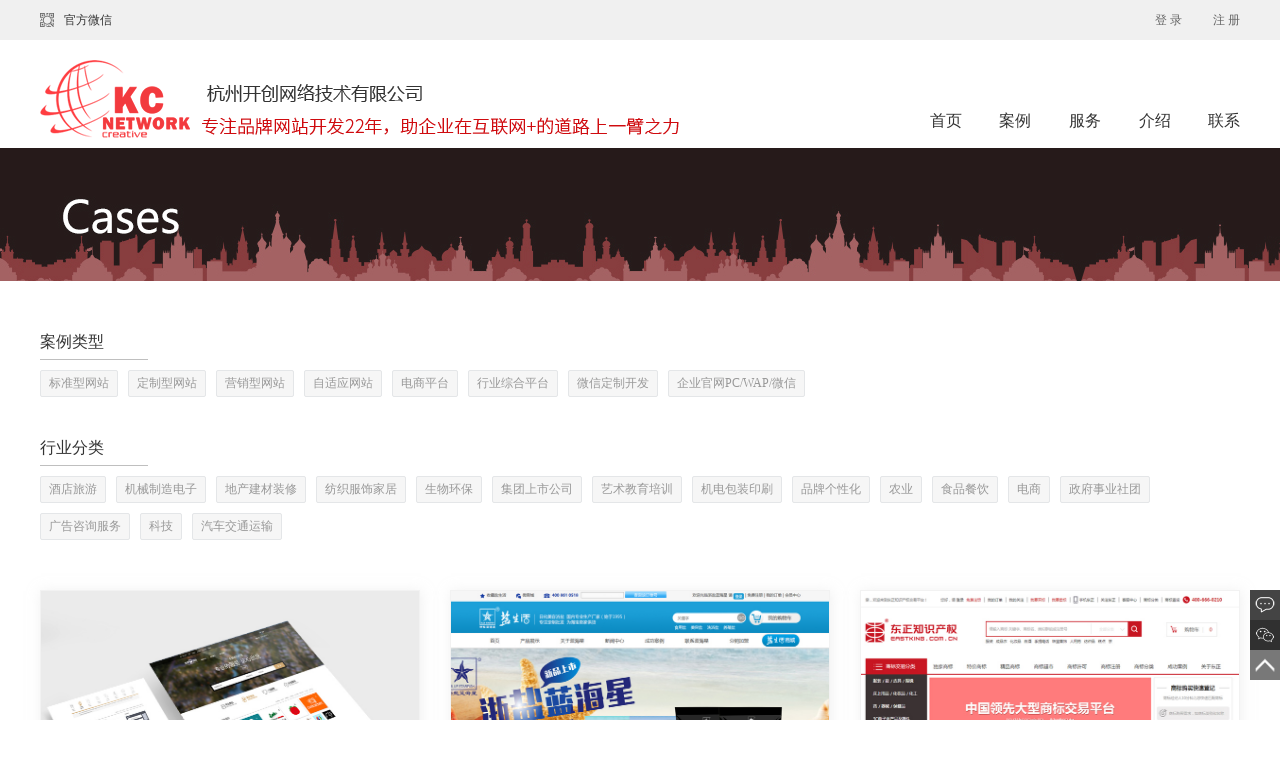

--- FILE ---
content_type: text/html; charset=utf-8
request_url: https://www.hzkc.cn/category.php?id=234
body_size: 6937
content:
<!DOCTYPE html PUBLIC "-//W3C//DTD XHTML 1.0 Transitional//EN" "http://www.w3.org/TR/xhtml1/DTD/xhtml1-transitional.dtd">
<!DOCTYPE html>
<!--[if lt IE 7 ]><html class="ie6" lang="zh-cn"><![endif]-->
<!--[if IE 7 ]><html class="ie7" lang="zh-cn"><![endif]-->
<!--[if IE 8 ]><html class="ie8" lang="zh-cn"><![endif]-->
<!--[if IE 9 ]><html class="ie9" lang="zh-cn"><![endif]-->
<!--[if (gt IE 9)|!(IE)]><!-->
<html lang="zh-cn"><!--<![endif]-->
	<head>
		<meta charset="utf-8">
		<meta http-equiv="X-UA-Compatible" content="IE=edge">
		<meta name="viewport" content="width=device-width, initial-scale=1.0, maximum-scale=1.0, user-scalable=0">
		<title>杭州开创网络|杭州网站建设|杭州网站制作|杭州网站设计|杭州做网站|杭州网站改版|杭州网络公司</title>
		<meta name="keywords" content="杭州开创网络,杭州网站建设,杭州网络公司,高端网站建设,高端网站设计,杭州小程序开发,杭州微信公众号开发,微信代运营,平台开发,杭州网站设计,杭州老牌网络公司,杭州知名网络公司,UI设计,界面设计">
		<meta name="author" content="杭州开创网络技术有限公司-高端网站建设-http://www.zjhz.cn"/>
		<meta name="description" content="杭州开创网络为企业提供杭州网站建设,杭州高端网站建设,杭州网站设计,平台开发,微信,小程序开发等解决方案。咨询电话:400-068-3318,24小时咨询热线:18058801313">
		<meta name="baidu-site-verification" content="codeva-bjyM0U99tx" />
		
		<meta name="renderer" content="webkit">
		
		<meta http-equiv="Cache-Control" content="no-siteapp"/>
		<link rel="icon" type="image/png" href="themes/sake/images/favicon.ico">
		
		<meta name="mobile-web-app-capable" content="yes">
		<link rel="icon" sizes="128x128" href="themes/sake/images/favicon.ico">
		
		<meta name="apple-mobile-web-app-capable" content="yes">
		<meta name="apple-mobile-web-app-title" content="杭州开创网络技术有限公司-高端网站建设-http://www.zjhz.cn"/>
		<link rel="apple-touch-icon-precomposed" href="themes/sake/images/favicon.ico">
		
		<meta name="msapplication-TileImage" content="themes/sake/images/favicon.ico">
		<meta name="msapplication-TileColor" content="#0e90d2">
		
		<link href="themes/sake/css/bootstrap.min.css" rel="stylesheet">
		
		<link href="themes/sake/css/style.css" rel="stylesheet">
		
		
		<!--[if lt IE 9]>
		<script src="themes/sake/js/html5shiv.min.js"></script>
		<script src="themes/sake/js/respond.min.js"></script>
		<![endif]-->
		
		
		<script src="themes/sake/js/jquery.min.js"></script>
		<script>
		var _hmt = _hmt || [];
		(function() {
		  var hm = document.createElement("script");
		  hm.src = "https://hm.baidu.com/hm.js?ac4c810a1005395256c34485ce161b8a";
		  var s = document.getElementsByTagName("script")[0]; 
		  s.parentNode.insertBefore(hm, s);
		})();
		</script>
		<script>
		var _hmt = _hmt || [];
		(function() {
		  var hm = document.createElement("script");
		  hm.src = "https://hm.baidu.com/hm.js?5a0c2296702b9606d757811d620adb89";
		  var s = document.getElementsByTagName("script")[0]; 
		  s.parentNode.insertBefore(hm, s);
		})();
		</script>
	</head>
<body>
<div id="header">
	<header>
		<div  class="w1200 clearfix">
			<p class="welcome">
				<i></i>官方微信
			</p>
			<nav>
  <a href="/user.php">登 录</a>
  <a href="/user.php?act=register">注 册</a>
</nav>
		</div>
	</header>
	<div class="w1200 clearfix">
		<h1 class="logo">
			<a href="/"><img src="themes/sake/images/logo.png" alt="杭州开创网络技术有限公司,杭州网络公司">杭州开创网络技术有限公司,杭州网络公司</a>
		</h1>
		<div class="pull-right">
			<!--<p class="tel">400-8838-150</p>-->
			<nav class="index_menu">
									<a href="/" class="active" >首页</a>
									<a href="search.php"  >案例 </a>
									<a href="service.php"  >服务 </a>
									<a href="about.php"  target="_blank" >介绍</a>
									<a href="contact.php"  >联系</a>
							</nav>
		</div>
	</div>
</div><link href="themes/sake/css/goods.css" rel="stylesheet">
<div id="goods_list">
	<section class="goods_banner"></section>
	<div class="w1200">
		<div class="goods_list_menu">
			<div class="goods_category">
				<div class="goods_category">
					<div class="mt"><p>案例类型</p></div>
					<nav class="mc clearfix">
					    							<a  href="category.php?id=219">标准型网站</a>
					  								<a  href="category.php?id=220">定制型网站</a>
					  								<a  href="category.php?id=221">营销型网站</a>
					  								<a  href="category.php?id=222">自适应网站</a>
					  								<a class="selected" href="category.php?id=234">电商平台</a>
					  								<a  href="category.php?id=235">行业综合平台</a>
					  								<a  href="category.php?id=238">微信定制开发</a>
					  								<a  href="category.php?id=239">企业官网PC/WAP/微信</a>
					  						</nav>
				</div>
				<div class="mt"><p>行业分类</p></div>
				<nav class="mc clearfix">
				    						<a  href="category.php?id=216">酒店旅游</a>
				  							<a  href="category.php?id=217">机械制造电子</a>
				  							<a  href="category.php?id=223">地产建材装修</a>
				  							<a  href="category.php?id=224">纺织服饰家居</a>
				  							<a  href="category.php?id=225">生物环保</a>
				  							<a  href="category.php?id=226">集团上市公司</a>
				  							<a  href="category.php?id=227">艺术教育培训</a>
				  							<a  href="category.php?id=228">机电包装印刷</a>
				  							<a  href="category.php?id=229">品牌个性化</a>
				  							<a  href="category.php?id=230">农业</a>
				  							<a  href="category.php?id=231">食品餐饮</a>
				  							<a  href="category.php?id=232">电商</a>
				  							<a  href="category.php?id=233">政府事业社团</a>
				  							<a  href="category.php?id=236">广告咨询服务</a>
				  							<a  href="category.php?id=237">科技</a>
				  							<a  href="category.php?id=240">汽车交通运输</a>
				  					</nav>
			</div>
			<div class="goods_tag">
				<div class="mt"><p>热门标签</p></div>
				<nav class="mc clearfix">
			    						<a href="search.php?keywords=标签1">标签1</a>
			  							<a href="search.php?keywords=旅游风景">旅游风景</a>
			  					</nav>
			</div>
		</div>
		<ul class="goods_list">
<li >
  <div class="img_box">
    <img src="images/201703/source_img/307_G_1490122530256.jpg" alt="浙江金牌商标">
  </div>
  <div class="case_info">
    <p class="title">浙江金牌商标</p>
    <p class="label"><span>服务行业</span></p>
  </div>
  <div class="case_action">
    <a href="goods.php?id=307" class="go_inside">查看价格</a>
    <a href="tencent://message/?uin=574107911&Site=方玮玲&Menu=yes" class="go_plan">方案策划</a>
  </div>
</li>
<li >
  <div class="img_box">
    <img src="images/201703/source_img/293_G_1490044784792.jpg" alt="蓝海星健康盐">
  </div>
  <div class="case_info">
    <p class="title">蓝海星健康盐</p>
    <p class="label"><span>服务行业</span></p>
  </div>
  <div class="case_action">
    <a href="goods.php?id=293" class="go_inside">查看价格</a>
    <a href="tencent://message/?uin=2081013749&Site=王成&Menu=yes" class="go_plan">方案策划</a>
  </div>
</li>
<li class="mr_0">
  <div class="img_box">
    <img src="images/201703/source_img/286_G_1490034099344.jpg" alt="东正知识产权">
  </div>
  <div class="case_info">
    <p class="title">东正知识产权</p>
    <p class="label"><span>服务行业</span></p>
  </div>
  <div class="case_action">
    <a href="goods.php?id=286" class="go_inside">查看价格</a>
    <a href="tencent://message/?uin=287534045&Site=应洁&Menu=yes" class="go_plan">方案策划</a>
  </div>
</li>
<li >
  <div class="img_box">
    <img src="images/201703/source_img/282_G_1490031384631.jpg" alt="万创众筹">
  </div>
  <div class="case_info">
    <p class="title">万创众筹</p>
    <p class="label"><span>服务行业</span></p>
  </div>
  <div class="case_action">
    <a href="goods.php?id=282" class="go_inside">查看价格</a>
    <a href="tencent://message/?uin=574107911&Site=方玮玲&Menu=yes" class="go_plan">方案策划</a>
  </div>
</li>
<li >
  <div class="img_box">
    <img src="images/201703/source_img/281_G_1489206310680.jpg" alt="华湘清酒商城">
  </div>
  <div class="case_info">
    <p class="title">华湘清酒商城</p>
    <p class="label"><span>服务行业</span></p>
  </div>
  <div class="case_action">
    <a href="goods.php?id=281" class="go_inside">查看价格</a>
    <a href="tencent://message/?uin=574107911&Site=方玮玲&Menu=yes" class="go_plan">方案策划</a>
  </div>
</li>
<li class="mr_0">
  <div class="img_box">
    <img src="images/201703/source_img/271_G_1488478481094.jpg" alt="百乐粘胶">
  </div>
  <div class="case_info">
    <p class="title">百乐粘胶</p>
    <p class="label"><span>服务行业</span></p>
  </div>
  <div class="case_action">
    <a href="goods.php?id=271" class="go_inside">查看价格</a>
    <a href="tencent://message/?uin=26386345&Site=钟灿&Menu=yes" class="go_plan">方案策划</a>
  </div>
</li>
</ul>
<script type="Text/Javascript" language="JavaScript">
<!--
function selectPage(sel)
{
  sel.form.submit();
}
//-->
</script>
<script type="text/javascript">
window.onload = function()
{
  Compare.init();
  fixpng();
}
var button_compare = '';
var exist = "您已经选择了%s";
var count_limit = "最多只能选择4个商品进行对比";
var goods_type_different = "\"%s\"和已选择商品类型不同无法进行对比";
var compare_no_goods = "您没有选定任何需要比较的商品或者比较的商品数少于 2 个。";
var btn_buy = "购买";
var is_cancel = "取消";
var select_spe = "请选择商品属性";
</script>
		
  <div class="m clearfix">
<form name="selectPageForm" action="/category.php" method="get">
   
  
  
    <div class="pagin fr">
     
        <span class="prev-disabled">上一页<b></b></span>
         
         
	  
          <span class="next-disabled">下一页<b></b></span>
         
    </div>
     
   
  
  </form>
  </div>
<script type="Text/Javascript" language="JavaScript">
<!--
function selectPage(sel)
{
  sel.form.submit();
}
//-->
</script> 	</div>
</div>
<div id="footer">
	<ul class="honor w1200">
		<li class="honor1">
			<i></i>
			<div class="honor_box">
				<p class="title">优选保障</p>
				<p class="desc">服务商严选入驻</br>8项标准资质认证</p>
			</div>
		</li>
		<li class="honor2">
			<i></i>
			<div class="honor_box">
				<p class="title">合作保障</p>
				<p class="desc">大比稿交易模式</br>先比创意，再合作</p>
			</div>
		</li>
		<li class="honor3">
			<i></i>
			<div class="honor_box">
				<p class="title">服务保障</p>
				<p class="desc">品牌顾问1对1服务</br>业界专家全程跟进</p>
			</div>
		</li>
		<li class="honor4">
			<i></i>
			<div class="honor_box">
				<p class="title">质量保障</p>
				<p class="desc">全程质量把关</br>按步托管分段验收</p>
			</div>
		</li>
		<li class="honor5">
			<i></i>
			<div class="honor_box">
				<p class="title">售后保障</p>
				<p class="desc">雇主保障计划</br>交易问题，双倍赔付</p>
			</div>
		</li>
	</ul>
	<div class="message">
		<div class="w1200">
			<p class="message_tel">咨询热线：</br>0571-85871388</p>
			
			
			<form action="message.php" method="post" name="formMsg" onSubmit="return submitMsgBoard(this)" id="message_form">
				<input type="text" name="msg_title" class="message_phone" placeholder="请输入您的手机号码，15分钟回电您！" maxlength="11">
				<input type="text" name="msg_content" class="message_content" placeholder="请用一句话描述您的需求">
				<input type="hidden" name="act" value="act_add_message" />
				<input type="submit" class="message-btn" value="立即预约专业顾问">
			</form>
		</div>
	</div>
	<div class="footer">
		<div class="w1200">
			<div class="footer_main clearfix">
				<div class="main_box clearfix">
					<dl class="main_box1">
						<dt><span>立即咨询</span>网络服务行业解决方式</dt>
						<dd>电商解决方案</dd>
						<dd>专业网络营销部署咨询</dd>
						<dd>成功案例分享</dd>
						<dd>个性定制服务咨询</dd>
					</dl>
					<dl class="main_box2">
						<dt><span>加入我们</span>成为互联网服务的精英</dt>
						<dd>用心服务  帮助客户  积累自己</dd>
						<dd>成为建站工程师</dd>
						<dd>用我们专业的技术</dd>
						<dd>创造网站价值</dd>
					</dl>
				</div>
				<div class="content_box clearfix">
					<div class="qr_box">
						<img src="themes/sake/images/qr_code.jpg" alt="杭州开创网络技术有限公司,杭州网络公司">
						<p>关注开创网络</br>官方微信</p>
					</div>
					<!--<p class="tel_box">
						全国统一服务热线<span>400-8838-150</span>
					</p>-->
				</div>
			</div>
			<dl class="footer_hotpro clearfix">
				<dt>热门产品</dt>
				<dd><a href="" target="_blank">品牌网站定制</a></dd>
				<dd><a href="" target="_blank">营销型网站定制</a></dd>
				<dd><a href="" target="_blank">集团网站开发</a></dd>
				<dd><a href="" target="_blank">高端个性化网站</a></dd>
				<dd><a href="" target="_blank">企业官方商城开发</a></dd>
				<dd><a href="" target="_blank">互联网金融平台开发</a></dd>
				<dd><a href="" target="_blank">微信公众账号定制开发</a></dd>
				<dd><a href="" target="_blank">移动端定制开发</a></dd>
				<dd><a href="" target="_blank">WEB端软件开发</a></dd>
			</dl>
			<dl class="footer_friend clearfix">
				<dt>友情链接：</dt>
									<dd><a href="https://www.hkx.org.cn" target="_blank" title="杭州市科学技术协会">杭州市科学技术协会</a></dd>
									<dd><a href="http://www.dtkjg.com" target="_blank" title="低碳生活-中国杭州低碳科技馆">低碳生活-中国杭州低碳科技馆</a></dd>
									<dd><a href="http://www.teamuseum.cn" target="_blank" title="中国茶叶博物馆">中国茶叶博物馆</a></dd>
									<dd><a href="https://www.zjszl.com" target="_blank" title="浙江省质量协会">浙江省质量协会</a></dd>
									<dd><a href="http://www.hzbg.cn" target="_blank" title="杭州植物园">杭州植物园</a></dd>
									<dd><a href="http://www.pichz.com" target="_blank" title="杭州图片网">杭州图片网</a></dd>
									<dd><a href="https://www.cnlandfill.net" target="_blank" title="杭州市环境集团">杭州市环境集团</a></dd>
									<dd><a href="http://www.maogp.com" target="_blank" title="毛戈平化妆学校官网">毛戈平化妆学校官网</a></dd>
									<dd><a href="https://www.hbtyrc.org.cn" target="_blank" title="湖北体育人才服务中心">湖北体育人才服务中心</a></dd>
									<dd><a href="https://www.zmeetb.com" target="_blank" title="浙江国际招投标">浙江国际招投标</a></dd>
									<dd><a href="https://www.zjpec.com" target="_blank" title="浙江省工程咨询">浙江省工程咨询</a></dd>
									<dd><a href="http://www.feidaep.com" target="_blank" title="菲达环保--大气污染治理专家">菲达环保--大气污染治理专家</a></dd>
									<dd><a href="https://www.shanwaishan.com" target="_blank" title="中华老字号—山外山菜馆">中华老字号—山外山菜馆</a></dd>
									<dd><a href="http://www.zjjn.com" target="_blank" title="优秀水利企业-浙江江能建设">优秀水利企业-浙江江能建设</a></dd>
									<dd><a href="http://www.hz7hospital.com" target="_blank" title="杭州市第七人民医院">杭州市第七人民医院</a></dd>
									<dd><a href="https://www.zjeserch.com" target="_blank" title="浙江伊瑟奇医药-生命健康领域领军企业">浙江伊瑟奇医药-生命健康领域领军企业</a></dd>
									<dd><a href="https://www.yuancanghuizhou.com" target="_blank" title="中式山水康养-院藏徽州">中式山水康养-院藏徽州</a></dd>
									<dd><a href="http://www.macrosky.com.cn" target="_blank" title="金融行业软件开发-宏天信业股份">金融行业软件开发-宏天信业股份</a></dd>
									<dd><a href="http://www.sake-shop.cn" target="_blank" title="清酒烧酒总代理-上海华湘贸易">清酒烧酒总代理-上海华湘贸易</a></dd>
									<dd><a href="http://www.plakhl.com" target="_blank" title="体检疗养-杭州空军疗养院">体检疗养-杭州空军疗养院</a></dd>
									<dd><a href="http://www.hzlyy.com" target="_blank" title="体检疗养-杭州疗养院">体检疗养-杭州疗养院</a></dd>
									<dd><a href="http://www.geofore.com" target="_blank" title="绩丰岩土-岩土应用领域服务商">绩丰岩土-岩土应用领域服务商</a></dd>
									<dd><a href="http://www.sannana.com" target="_blank" title="姗娜娜养生会所-全国连锁">姗娜娜养生会所-全国连锁</a></dd>
									<dd><a href="https://www.zjtmdxg.com" target="_blank" title="天目大峡谷">天目大峡谷</a></dd>
									<dd><a href="https://www.hlnpm.com" target="_blank" title="江苏华兰药用新材料">江苏华兰药用新材料</a></dd>
									<dd><a href="http://www.lhxsalt.com" target="_blank" title="绿色低钠盐-浙江蓝海星">绿色低钠盐-浙江蓝海星</a></dd>
									<dd><a href="http://www.cnlyjt.com" target="_blank" title="立元集团">立元集团</a></dd>
									<dd><a href="http://www.taihuyuan.com" target="_blank" title="山核桃-农家乐-笋干-临安太湖源生态风景区">山核桃-农家乐-笋干-临安太湖源生态风景区</a></dd>
									<dd><a href="http://www.trtjklife.com" target="_blank" title="1669始创-北京同仁堂健康">1669始创-北京同仁堂健康</a></dd>
									<dd><a href="http://www.paggoh.com" target="_blank" title="全球一线品牌合作-PAGGOH西服定制生活馆">全球一线品牌合作-PAGGOH西服定制生活馆</a></dd>
									<dd><a href="http://www.whflavor.com" target="_blank" title="维惠生物-让品味更美好">维惠生物-让品味更美好</a></dd>
									<dd><a href="http://www.dikaigroup.cn" target="_blank" title="地凯控股集团">地凯控股集团</a></dd>
									<dd><a href="http://www.dilong.cc" target="_blank" title="帝龙股份-装饰纸行业的上市企业">帝龙股份-装饰纸行业的上市企业</a></dd>
									<dd><a href="http://www.s-europebio.com" target="_blank" title="浙江中欧-国际双向生物医药孵化器">浙江中欧-国际双向生物医药孵化器</a></dd>
									<dd><a href="http://www.zjem.net" target="_blank" title="浙江天工工程管理有限公司">浙江天工工程管理有限公司</a></dd>
									<dd><a href="http://www.jp.cc" target="_blank" title="专业商标转让注册-浙江金牌商标">专业商标转让注册-浙江金牌商标</a></dd>
									<dd><a href="http://www.zxdalongwan.com" target="_blank" title="临安浙西大龙湾风景区">临安浙西大龙湾风景区</a></dd>
									<dd><a href="http://www.huali99.com" target="_blank" title="杭州维修培训学校选-华力">杭州维修培训学校选-华力</a></dd>
									<dd><a href="http://www.otefabrics.com" target="_blank" title="独树一帜-上海欧绨伊纺织品">独树一帜-上海欧绨伊纺织品</a></dd>
									<dd><a href="https://www.preair.com.cn" target="_blank" title="工业除湿机品牌-普林艾尔电器">工业除湿机品牌-普林艾尔电器</a></dd>
									<dd><a href="http://www.bonattigroup.com" target="_blank" title="全球高端时尚配饰-杭州搏耐">全球高端时尚配饰-杭州搏耐</a></dd>
									<dd><a href="http://www.zjdingfeng.com.cn" target="_blank" title="浙江鼎峰科技股份有限公司">浙江鼎峰科技股份有限公司</a></dd>
									<dd><a href="https://beian.miit.gov.cn" target="_blank" title="网站备案号：浙ICP备10015896号-1">网站备案号：浙ICP备10015896号-1</a></dd>
									<dd><a href="https://www.beian.gov.cn" target="_blank" title="公安部备案：33010202000381号">公安部备案：33010202000381号</a></dd>
								<dd class="apply_friend"><a href="tencent://message/?uin=574107911amp;Site=杭州开创技术有限公司&Menu=yes" target="_blank">友情链接申请</a></dd>
			</dl>
			<footer class="copyright">
				地址：浙江省杭州市上城区新塘路672号中豪五星国际广场2幢406室&nbsp;&nbsp;&nbsp;杭州市总工会工人先锋号&nbsp;&nbsp;&nbsp;杭州市上城区最美娘家人</br>
				<a href="https://beian.miit.gov.cn/" target="_blank">《中华人民共和国电信与信息服务增值业务经营许可证》&nbsp;编号：浙B2-20110069</a>&nbsp;&nbsp;Copyright&nbsp;©&nbsp;2002&nbsp;-&nbsp;2022&nbsp;&nbsp;开创网络&nbsp;<a href="http://www.zjhz.cn" target="_blank">www.zjhz.cn</a>&<a href="http://hzkc.cn" target="_blank">hzkc.cn</a>&nbsp;&nbsp;&nbsp;版权所有
				<script type="text/javascript">
				var cnzz_protocol = (("https:" == document.location.protocol) ? " https://" : " http://");document.write(unescape("%3Cspan id='cnzz_stat_icon_1262639474'%3E%3C/span%3E%3Cscript src='" + cnzz_protocol + "s22.cnzz.com/z_stat.php%3Fid%3D1262639474%26show%3Dpic1' type='text/javascript'%3E%3C/script%3E"));
				</script>
			</footer>
			<div class="footer_safe">
									<a title="浙江工商" target="_blank" href="http://zj.gsxt.gov.cn/corp-query-homepage.html"><img alt="浙江工商" src="data/afficheimg/1487107957911309636.jpg" /></a>
									<a title="ICP备案" target="_blank" href="https://beian.miit.gov.cn/#/Integrated/index"><img alt="ICP备案" src="data/afficheimg/1487107987869364712.jpg" /></a>
									<a title="12377" target="_blank" href="http://www.12377.cn"><img alt="12377" src="data/afficheimg/1487108055977791178.jpg" /></a>
									<a title="公安网监" target="_blank" href="http://www.beian.gov.cn/portal/recordQuery"><img alt="公安网监" src="data/afficheimg/1487108080427872635.jpg" /></a>
							</div>
		</div>
		
	</div>
</div>
<div id="float_right">
	<a class="online_open share_btn"></a>
	<a class="wechat_open share_btn"></a>
	<a class="go_top share_btn" id="gotop"></a>
	<div id="online_lx">
		<div id="olx_head">在线咨询<i id="online_close"></i></div>
		<ul id="olx_qq">
			<li><a href="tencent://message/?uin=574107911&amp;Site=hzkc&amp;Menu=yes"><i></i>在线客服</a></li>
			<li><a href="tencent://message/?uin=83753227&amp;Site=hzkc&amp;Menu=yes"><i></i>在线客服</a></li>
			<li><a href="tencent://message/?uin=287534045&amp;Site=hzkc&amp;Menu=yes"><i></i>在线客服</a></li>
		</ul>
		<!--<div id="olx_tel">
			<i></i>联系电话
		</div>
		<p>400-8838-150</p>-->
	</div>
</div>
<div id="hidden_float">
	<div class="relative">
		<div class="qr_code inside_float">
			<p class="title">扫一扫关注我们</p>
			<img src="themes/sake/images/qr_code.jpg" alt="杭州开创网络技术有限公司,杭州网络公司">
		</div>
		<div class="warning inside_float">
			<p class="title">开创网络温馨提示<i class="open_hidden_float">X</i></p>
			<p class="warning_text"></p>
		</div>
		<div class="black_bg"></div>
	</div>
</div>
</body>
<script type="text/javascript" src="js/user.js"></script><script type="text/javascript" src="js/jquery.json.js"></script><script type="text/javascript" src="js/common.js"></script><script type="text/javascript" src="js/transport_jquery.js"></script><script type="text/javascript" src="js/utils.js"></script><script type="text/javascript" src="themes/sake/js/jquery.gotop.js"></script>
<script type="text/javascript" src="themes/sake/js/jquery.bxslider.js"></script>
<script type="text/javascript" src="themes/sake/js/plug.js"></script>
</html>

--- FILE ---
content_type: text/css
request_url: https://www.hzkc.cn/themes/sake/css/style.css
body_size: 5380
content:
body,html{
	width: 100%;
	min-width:1200px;
}
body{
    position: relative;
    width: 100%;
    margin: 0;
    padding: 0;
    font-size: 12px;
    background: #FFF;
    font-family: "微软雅黑"
}
.clearfix:after,ul:after{
    content: "";
    display: block;
    height: 0;
    clear: both;
    float: none;
    margin: 0
}
ul{
    padding: 0
}
li{
    list-style: none
}
.w1200{
    width: 1200px;
    margin: 0 auto;
    padding: 0
}
.row{
    margin: 0
}
.col-xs-6{
    padding: 0
}
.table{
    margin-bottom: 0
}
.nobox{
    -webkit-box-sizing: content-box;
    -moz-box-sizing: content-box;
    box-sizing: content-box
}
.relative{
    position: relative
}
.action{
    -webkit-transition: all .3s ease-in-out;
    -moz-transition: all .3s ease-in-out;
    -o-transition: all .3s ease-in-out;
    transition: all .3s ease-in-out
}
.animated{
    -webkit-animation-duration: 1s;
    animation-duration: 1s;
    -webkit-animation-fill-mode: both;
    animation-fill-mode: both
}
.mr_0{
  margin-right: 0!important;
}
#header header{
	height:40px;
	background:#f0f0f0;
}
#header header .welcome{
	float:left;
	height:40px;
	line-height:40px;
	margin:0;
	cursor:pointer;
}
#header header .welcome i{
	display:inline-block;
	vertical-align:sub;
	height:14px;
	width:14px;
	background:url(../images/qr_code_small.png) no-repeat center center;
	margin-right: 10px;
}
#header header .welcome:hover{
	color:#ff5256;
}
#header header nav{
	float:right;
	height:40px;
	line-height:40px;
}
#header header nav a{
	font-size:12px;
	color:#666;
	margin:0 0 0 28px;
}
#header header nav a:hover{
	color:#ff5256;
}
#header header .user_info{
  float: right;
  height: 40px;
  line-height: 40px;
}
#header header .user_info a{
  color:#ff5256;
  margin-left: 10px;
}
#header header .user_info a i{
	display:inline-block;
	width:23px;
	height:23px;
	border-radius:40px;
	margin-top: 9px;
    float: left;
	overflow:hidden;
}
#header header .user_info a i img{
	width:100%;
}
#header header .user_info .link-logout{
  color: #000;
}
#header h1{
	float:left;
	font-size:0;
	color:#fff;
}
#header h1 a{
	font-size:0;
	color:#fff;
}
#header .tel{
	text-align:right;
	color:#f23a3e;
	font-size:16px;
	font-weight:bold;
	margin-top: 38px;
}
#header .index_menu{
	margin-top:70px;
}
#header .index_menu a{
	font-size:16px;
	color:#333;
	margin-left:34px;
}
#header .index_menu a:hover{
	color:#ff5256;
}
#index_banner{
	height:453px;
	overflow:hidden;
	position:relative;
	margin-top:10px;
}
#index_banner .home_ad{
  	height:453px;
    overflow: hidden;
    margin: 0;
}
#index_banner .home_ad a{
	height:453px;
	display:block;
}
#index_banner .bx-controls{
	position:absolute;
	bottom:14px;
	width:100%;
	z-index: 51;
}
#index_banner .bx-controls .bx-controls-direction{
	display:none;
}
#index_banner .bx-controls .bx-pager{
	text-align:center;
}
#index_banner .bx-controls .bx-pager .bx-pager-item{
	display:inline-block;
	vertical-align:middle;
	font-size:0;
	margin:0 4px;
}
#index_banner .bx-controls .bx-pager .bx-pager-item a{
	display:block;
	width:26px;
	height:4px;
	background:#fff;
}
#index_banner .bx-controls .bx-pager .bx-pager-item  .active{
	background:#ff5256;
}
#main .core_service{
	background:#f5f5f5;
	padding-top:85px;
}
#main .core_service .mt{
	text-align:center;
	font-size:24px;
	color:#000;
	font-weight:bold;
	margin-bottom: 46px;
}
#main .core_service .mt span{
	color:#999;
	font-size:14px;
	margin:10px 0;
	font-weight:100;
	width:100%;
	display:block;
}
#main .core_service .mc{
  padding: 0;
  margin: 0;
  height: 600px;
}
#main .core_service .mc .card{
	z-index: 10;
    transition: all 0.3s cubic-bezier(0.4, 0, 0.2, 1), z-index 0s 0.12s;
    position: relative;
    float: left;
    width: 22%;
    height: 548px;
    background-color: #fff;
    border: 1px solid #DBDBDD;
	margin-left: -1px;
}
#main .core_service .mc .card_box{
	transition: all 0.3s cubic-bezier(0.4, 0, 0.2, 1), z-index 0s 0.12s;
    width: 100%;
    height: 100%;
    text-align: center;
    background: #fff;
	position: absolute;
    top: 0;
}
#main .core_service .mc .card_title{
	transition: all 0.3s cubic-bezier(0.4, 0, 0.2, 1), z-index 0s 0.12s;
    height: 170px;
    line-height: 26px;
    font-size: 14px;
    top: 0;
	position:absolute;
	background-color: #ebebec;
	left: 0px;
    right: 0px;
}
#main .core_service .mc .card_title .content{
	width:100%;

}
#main .core_service .mc .card_title img{
	width: auto;
    margin: 22px auto 12px;
}
#main .core_service .mc .card_title .img_active{
	display:none;
}
#main .core_service .mc .card_title .img_noactive{
	display:block;
}
#main .core_service .mc .card_title p{
	color:#373d41;
	font-size:18px;
	font-weight:bold;
}
#main .core_service .mc .card_title p span{
	font-size:14px;
	color:#bbbaba;
	font-weight:100;
	width:100%;
	display:block;
}
#main .core_service .mc .active{
	z-index: 100;
    border: 1px solid #ff5256;
    box-shadow: 0 0 20px rgba(255, 82, 86, 0.5);
    width: 34%;
    height: 563px;
}
#main .core_service .mc .active .card_title{
	left: -1px;
    background-color: #ff5256;
    height: 185px;
    top: -15px;
    right: -1px;
}
#main .core_service .mc .active .card_title .img_active{
	display:block;
}

#main .core_service .mc .active .card_title .img_noactive{
	display:none;
}

#main .core_service .mc .active .card_title p{
	color:#fff;
}
#main .core_service .mc .active .card_title  p span{
	color:#fff;
}

#main .core_service .mc .card_content{
	position: absolute;
  top: 170px;
	width: 100%;
  height: 376px;
  overflow: hidden;
	-webkit-transition: all 0.12s cubic-bezier(0.4, 0, 0.2, 1) 0.18s;
  -moz-transition: all 0.12s cubic-bezier(0.4, 0, 0.2, 1) 0.18s;
  -o-transition: all 0.12s cubic-bezier(0.4, 0, 0.2, 1) 0.18s;
  transition: all 0.12s cubic-bezier(0.4, 0, 0.2, 1) 0.18s;
}
#main .core_service .mc .card_content .content{
	line-height:40px;
    margin-top: 58px;
}
#main .core_service .mc .card_content .content li{
	display:block;
	width:100%;
	margin:0 0 54px 0;
}
#main .core_service .mc .card_content .content .title{
	font-size:18px;
	color:#373d41;
	margin:0;
}
#main .core_service .mc .card_content .content .desc{
	display:none;
}
#main .core_service .mc .card_content a{
	display:none;
}
#main .core_service .mc .active .card_content .content{
	line-height: 20px;
	margin-top:20px;
}
#main .core_service .mc .active .card_content .content li{
     margin: 0 0 13px 0;
}
#main .core_service .mc .active .card_content .content .desc{
	display:block;
  width: 80%;
  margin: 11px auto 0;
  text-align: left;
	font-size:12px;
	color:#bfc0c1;
}
#main .core_service .mc .active .card_content a{
	display: block;
    width: 78px;
    height: 30px;
    line-height: 30px;
    border: 1px solid #ff5256;
    float: right;
    margin-right: 48px;
    margin-top: -8px;
    color: #ff5256;
}
#main .core_service .mc .active .card_content a:hover{
	box-shadow:0px 2px 4px #ff5256
}

#main .core_service .mc .card_content_nodesc{
	display:block;
}
#main .core_service .mc .card_content_desc{
	display:none;
}
#main .core_service .mc .active .card_content_nodesc{
	display:none;
}
#main .core_service .mc .active .card_content_desc{
	display:block;
}
#main .projects_development{
  background: #f5f5f5;
  padding-top: 50px;
}
#main .projects_development .mt{
	text-align:center;
	font-size:24px;
	color:#000;
	font-weight:bold;
	margin-bottom: 46px;
}
#main .projects_development .mt span{
	color:#999;
	font-size:14px;
	margin:10px 0;
	font-weight:100;
	width:100%;
	display:block;
}
#main .projects_development .mc li{
  width: 586px;
  height: 256px;
  overflow: hidden;
  background: #fff;
  padding: 33px 28px 12px;
  float: left;
  margin:14px 28px 14px 0;
  transition: all .3s ease-out;
  -moz-transition: all .3s ease-in-out 0s;
  -ms-transition: all .3s ease-in-out 0s;
  -o-transition: all .3s ease-in-out 0s;
  -webkit-transition: all .3s ease-in-out 0s;
}
#main .projects_development .mc li .state{
  width: 60px;
  height: 26px;
  font-size: 16px;
  color: #fff;
  text-align: center;
  line-height: 26px;
  background-color: #e4272d;
  border-radius: 4px;
}
#main .projects_development .mc li .title{
  font-size: 18px;
  height: 25px;
  color: #525151;
  overflow: hidden;
  text-overflow: ellipsis;
  white-space: nowrap;
}
#main .projects_development .mc li .desc{
  font-size: 12px;
  color: #98a3b1;
  height: 48px;
  width: 474px;
  line-height: 24px;
  overflow: hidden;
}
#main .projects_development .mc li .author{
  border-top: 1px solid #ebebec;
  margin-top: 12px;
  padding-top: 15px;
  position: relative;
}
#main .projects_development .mc li .author img{
  display: inline-block;
  vertical-align: top;
  width: 52px;
  height: 52px;
  border-radius: 30px;
  margin-top: 5px;
}
#main .projects_development .mc li .author .author_main{
  display: inline-block;
  vertical-align: top;
  width: 358px;
  margin-left: 16px;
  margin-top: 5px;
}
#main .projects_development .mc li .author .author_main .name{
  color: #525151;
  font-size: 18px;
}
#main .projects_development .mc li .author .author_main .name span{
  font-size: 14px;
  color: #525151;
  margin-left: 10px;
}
#main .projects_development .mc li .author .author_main .profile{
  color: #b3b2b2;
  font-size: 12px;
  overflow: hidden;
  text-overflow: ellipsis;
  white-space: nowrap;
}
#main .projects_development .mc li .author a{
  position: absolute;
  right: 0;
  width: 64px;
  height: 28px;
  line-height: 28px;
  text-align: center;
  border: 1px solid #ff5256;
}
#main .projects_development .mc li .author .get_programme{
  background: #ff5256;
  color: #fff;
  top: 50px;
}
#main .projects_development .mc li .author .consultation{
  color: #ff5256;
}
#main .projects_development .mc li:hover{
  box-shadow: 0px 0px 9px 2px rgba(255, 82, 86, 0.3);
}
#main .customer{
  background: #f5f5f5;
  padding: 85px 0 51px;
}
#main .customer .mt{
	text-align:center;
	font-size:24px;
	color:#000;
	font-weight:bold;
	margin-bottom: 46px;
}
#main .customer .mt span{
	color:#999;
	font-size:14px;
	margin:10px 0;
	font-weight:100;
	width:100%;
	display:block;
}
#main .customer .mc .customer_left{
  float: left;
  background: url(../images/customer_left.jpg) no-repeat center;
  width: 224px;
  height: 371px;
}
#main .customer .mc .customer_left p{
  color: #fff;
  font-size: 12px;
  margin: 72px 0 16px;
  padding: 22px 16px 0;
  line-height: 29px;
}
#main .customer .mc .customer_left a{
  color:#fff;
  width: 106px;
  height: 32px;
  line-height: 32px;
  text-align: center;
  background: #ff5256;
  display: block;
  margin: 0 auto;
}
#main .customer .mc .customer_right{
  position: relative;
  float: right;
  width:976px;
}
#main .customer .mc .customer_right li{
  float: left;
  border-color: #f5f5f5;
  border-style: solid;
  border-width: 0 1px 1px 0;
  position: relative;
}
#main .customer .mc .customer_right li img{
  width: 121px;
  height: 92px;
}
#main .customer .mc .customer_right li .hover{
  transition: all .3s ease-out;
  -moz-transition: all .3s ease-out 0s;
  -ms-transition: all .3s ease-out 0s;
  -o-transition: all .3s ease-out 0s;
  -webkit-transition: all .3s ease-out 0s;
  opacity: 0;
  filter: alpha(opacity=0);
  position: absolute;
  width: 121px;
  height: 92px;
  top: 0;
}
#main .customer .mc .customer_right li .hover em{
  background: #000;
  opacity: 0.68;
  width: 121px;
  height: 92px;
  display: block;
}
#main .customer .mc .customer_right li .hover p{
  position: absolute;
  top: 22px;
  width: 100%;
  text-align: center;
  color: #fff;
  font-size: 14px;
  z-index: 1;
}
#main .customer .mc .customer_right li .hover a{
  position: absolute;
  top: 54px;
  color: #fff;
  background: #ff0000;
  z-index: 1;
  width: 65px;
  height: 18px;
  text-align: center;
  left: 28px;
  border-radius: 6px;
}
#main .customer .mc .customer_right li:hover .hover{
  opacity: 1;
}
#main .customer .mc .customer_right .change_button{
  width: 121px;
  height: 93px;
  overflow: hidden;
  background: #ff5256;
  position: absolute;
  bottom: 0px;
  right: 245px;
  border: 0;  
  z-index: 10;
  cursor:pointer;
}
#main .customer .mc .customer_right .change_button img{
  width: 32px;
  height: 32px;
  margin: 20px auto 10px;
  display: block;
  transition: all .3s ease-out;
  -moz-transition: all .3s ease-out 0s;
  -ms-transition: all .3s ease-out 0s;
  -o-transition: all .3s ease-out 0s;
  -webkit-transition: all .3s ease-out 0s;
}
#main .customer .mc .customer_right .change_button p{
  text-align: center;
  margin: 0;
  color:#f9f8f3;
}
#main .customer .mc .customer_right .change_button a{
  text-decoration:none;
}
#main .customer .mc .customer_right .change_button:hover img{
  transform:rotate(180deg);
  -ms-transform:rotate(180deg); 	/* IE 9 */
  -moz-transform:rotate(180deg); 	/* Firefox */
  -webkit-transform:rotate(180deg); /* Safari 和 Chrome */
  -o-transform:rotate(180deg);
}
#main .case{
  padding: 85px 0 51px;
}
#main .case .mt{
  text-align: center;
  color:#000;
  font-size: 24px;
}
#main .case .mt p{
  width: 100%;
  font-size: 14px;
  color: #999;
  margin: 10px 0 0;
}
#main .case .mt p span{
  font-size: 14px;
  color: #54595c;
  margin: 5px 0;
}
#main .case .mc{
  margin-top: 70px;
}
#main .case .mc li{
  width: 380px;
  height: 435px;
  float: left;
  border: 1px solid #f2f2f2;
  box-shadow:1px 1px 12px 0px rgba(226, 226, 226, 0.5);
  margin: 0 30px 30px 0;
  transition: all .3s ease-out;
  -moz-transition: all .3s ease-out 0s;
  -ms-transition: all .3s ease-out 0s;
  -o-transition: all .3s ease-out 0s;
  -webkit-transition: all .3s ease-out 0s;
}
#main .case .mc li .img_box{
  background: #f8f8f8;
  position:relative;
  overflow:hidden;
}
#main .case .mc li .img_box:before{
	content: "";
	display: block;
	width: 100%;
	z-index: 1;
	height: 100%;
	background: url(../images/bg.png) no-repeat bottom center;
	background-size: cover;
	position: absolute;
	left: 0;
	top: 0;
	transition: ease 1s;
	opacity: 0;
}
#main .case .mc li .img_box img{
  width: 378px;
  height: 283px;
  transition: ease .4s;
}
#main .case .mc li .case_info .title{
  color: #333;
  font-size: 14px;
  height: 50px;
  line-height: 50px;
  width: 240px;
  margin: 0 auto;
  text-align: center;
  overflow: hidden;
  text-overflow: ellipsis;
  white-space: nowrap;
  border-bottom: 1px dashed #e4e3e3;
}
#main .case .mc li .case_info .label{
  font-size: 12px;
  color: #666;
  width: 240px;
  margin: 16px auto;
  text-align: center;
  display: block;
  padding: 0;
  font-weight: 100;
}
#main .case .mc li .case_info .label span{
  font-size: 12px;
  color: #ff5256;
  margin: 0 10px;
}
#main .case .mc li .case_action{
  text-align: center;
}
#main .case .mc li .case_action a{
  width: 72px;
  height: 30px;
  text-align: center;
  line-height: 30px;
  color:#fff;
  display: inline-block;
  margin: 0 13px;
}
#main .case .mc li .case_action .go_inside{
  background: #ff5256;
}
#main .case .mc li .case_action .go_plan{
  background: #626262;
}
/* #main .case .mc li:hover{
  box-shadow: 0px 0px 9px 2px rgba(255, 82, 86, 0.3);
} */
#main .case .mc li:hover .img_box:before{
	opacity:1;
}
#main .case .mc li:hover .img_box img{ 
	transform: scale(1.1,1.1);
	-webkit-filter: grayscale(100%);
	-moz-filter: grayscale(100%);
	-ms-filter: grayscale(100%);
	-o-filter: grayscale(100%);
	filter: grayscale(100%);
	filter: gray;
}
#main .process .mt{
	text-align:center;
	font-size:24px;
	color:#000;
	font-weight:bold;
	margin-bottom: 46px;
}
#main .process .mt span{
	color:#999;
	font-size:14px;
	margin:10px 0;
	font-weight:100;
	width:100%;
	display:block;
}
#main .process .mc{
  background: #f5f5f5;
  height: 290px;
  overflow: hidden;
  padding-top: 26px;
  position: relative;
}
#main .process .mc li{
  display: block;
  float: left;
  width: 170px;
  background: url(../images/sanjiao.gif) no-repeat 0 20px;
  padding: 0 30px;
  transition: all 0.5s ease-in-out 0s;
  -moz-transition: all 0.5s ease-in-out 0s;
  -ms-transition: all 0.5s ease-in-out 0s;
  -o-transition: all 0.5s ease-in-out 0s;
  -webkit-transition: all 0.5s ease-in-out 0s;
  cursor: pointer;
}
#main .process .mc li i{
  display: block;
  margin: 0 auto;
  display: block;
  width: 60px;
  height: 67px;
  background: url(../images/process.png) no-repeat;
  transition: all 0.5s ease-in-out 0s;
  -moz-transition: all 0.5s ease-in-out 0s;
  -ms-transition: all 0.5s ease-in-out 0s;
  -o-transition: all 0.5s ease-in-out 0s;
  -webkit-transition: all 0.5s ease-in-out 0s;
}
#main .process .mc li .title{
  font-size: 16px;
  color: #000;
  text-align: center;
  margin: 30px 0 10px 0;
}
#main .process .mc li .desc{
  font-size: 12px;
  color: #666;
  line-height: 22px;
  margin: 0;
}
#main .process .mc ul a{
  position: absolute;
  bottom: 20px;
  left: 50%;
  margin-left: -112px;
  width: 224px;
  height: 46px;
  text-align: center;
  line-height: 46px;
  background: #ff5256;
  color:#fff;
  font-size: 20px;
}
#main .process .mc li:hover{
  background-position: 30px 20px
}
#main .process .mc .process1 i{
    background-position: 0px -5px;
}
#main .process .mc .process2 i{
    background-position: -85px -0px;
}
#main .process .mc .process3 i{
    background-position: -172px -0px;
}
#main .process .mc .process4 i{
    background-position: -259px -5px;
}
#main .process .mc .process5 i{
    background-position: -342px -0px;
}
#main .process .mc .process6 i{
    background-position: -431px -0px;
}
#main .process .mc .process7 i{
    background-position: -522px -0px;
}
#main .process .mc .process1:hover i{
    background-position: 0 -65px;
}
#main .process .mc .process2:hover i{
    background-position: -85px -66px;
}
#main .process .mc .process3:hover i{
    background-position: -172px -66px;
}
#main .process .mc .process4:hover i{
    background-position: -259px -71px;
}
#main .process .mc .process5:hover i{
    background-position: -342px -66px;
}
#main .process .mc .process6:hover i{
    background-position: -431px -66px;
}
#main .process .mc .process7:hover i{
    background-position: -522px -66px;
}
#main .process .mc .process1{
  background: #f5f5f5;
}
#main .plan{
  padding-top: 85px;
}
#main .plan .mt{
	text-align:center;
	font-size:24px;
	color:#000;
	font-weight:bold;
	margin-bottom: 68px;
}
#main .plan .mt span{
	color:#999;
	font-size:14px;
	margin:10px 0;
	font-weight:100;
	width:100%;
	display:block;
}
#main .plan .mc li{
  width: 296px;
  float: left;
  margin: 0 52px 26px;
}
#main .plan .mc li .title{
  color: #373d41;
  font-size: 18px;
  text-align: center;
  font-weight: bold;
  margin-top: 10px;
}
#main .plan .mc li .desc{
  text-align: center;
  line-height: 24px;
}
#main .plan .mc li .desc a{
  display: inline-block;
  font-size: 14px;
  color: #a9b0b4;
  border-right: 1px solid #a9b0b4;
  height: 14px;
  line-height: 14px;
  padding: 0 8px;
}
#main .plan .mc li .desc .br_0{
  border-right: 0;
}
#main .plan .mc li i{
  width: 62px;
  height: 62px;
  background: url(../images/plan.png) no-repeat center;
  display: block;
  margin: 0 auto;
}

#main .plan .mc .plan1 i{
  background-position: -19px -35px;
}
#main .plan .mc .plan2 i{
  background-position: -123px -35px;
}
#main .plan .mc .plan3 i{
  background-position: -228px -35px;
}
#main .plan .mc .plan4 i{
  background-position: -22px -133px;
}
#main .plan .mc .plan5 i{
  background-position: -126px -133px;
}
#main .plan .mc .plan6 i{
  background-position: -230px -133px;
}
#footer .honor{
	display:none;
}
#footer .honor li{
  width: 184;
  float: left;
  margin: 0 28px;
}
#footer .honor li i{
  background: url(../images/honor.png);
  display: inline-block;
  vertical-align: top;
  width: 60px;
  height: 60px;
}
#footer .honor li .honor_box{
  display: inline-block;
  vertical-align: top;
  margin-left: 22px;
}
#footer .honor li .honor_box .title{
  color: #333;
  font-size: 16px;
  margin-bottom: 8px;
}
#footer .honor li .honor_box .desc{
  color: #999;
  font-size: 12px;
  margin: 0;
  line-height: 18px;
}
#footer .honor .honor2 i{
  background-position: 0 -69px;
}
#footer .honor .honor3 i{
  background-position: 0 -139px;
}
#footer .honor .honor4 i{
  background-position: 0 -209px;
}
#footer .honor .honor5 i{
  background-position: 0 -279px;
}
#footer .message{
  height: 178px;
  overflow: hidden;
  background: #31373b;
}
#footer .message > div{
  background: url(../images/message.png) no-repeat left center;
  height: 178px;
  position: relative;
}
#footer .message > div .message_tel{
  margin: 0;
  position: absolute;
  top: 26px;
  right: 30px;
  color: #fff;
  font-size: 14px;
  line-height: 24px;
}
#footer .message #message_form{
  position: absolute;
  width: 762px;
  height: 42px;
  bottom: 30px;
  right: 28px;
}
#footer .message #message_form input{
  float: left;
  margin-right: 24px;
}
#footer .message #message_form input[type="text"]{
  display: inline-block;
  background: #fff;
  height: 42px;
  line-height: 42px;
  border: 0;
  text-indent: 10px;
  outline: none;
  border: 1px solid #fff;
}
#footer .message #message_form .message_phone{
  width: 218px;
}
#footer .message #message_form .message_content{
  width: 320px;
}
#footer .message #message_form .message-btn{
  width: 175px;
  margin-right: 0;
  background: #ff5256;
  height: 42px;
  line-height: 42px;
  color: #fff;
  font-size: 14px;
  border: 0;
}
#footer .footer{
  background: #373d41;
  padding: 42px 0 27px 0;
}
#footer .footer .footer_main .main_box{
  float: left;
  width: 600px;
}
#footer .footer .footer_main .main_box dl{
  margin: 0;
  float: left;
  padding-left: 80px;
}
#footer .footer .footer_main .main_box dl dt{
  color: #fff;
  font-size: 18px;
  margin-bottom: 10px;
}
#footer .footer .footer_main .main_box dl dt span{
  display: block;
  color: #ccc;
  font-size: 16px;
  margin-bottom: 6px;
}
#footer .footer .footer_main .main_box dl dd{
  color: #ccc;
  font-size: 14px;
  line-height: 28px;
}
#footer .footer .footer_main .main_box .main_box1{
  background: url(../images/main_box1.png) no-repeat left top;
  margin-right: 68px;
}
#footer .footer .footer_main .main_box .main_box2{
  background: url(../images/main_box2.png) no-repeat left top;
}
#footer .footer .footer_main .content_box{
  float: right;
  width: 485px;
  height: 194px;
  background: url(../images/footer_map.png) no-repeat right top;
}
#footer .footer .footer_main .content_box .qr_box{
  width: 96px;
  float: left;
  margin: 10px 58px 0 0;
}
#footer .footer .footer_main .content_box .qr_box img{
  width: 96px;
}
#footer .footer .footer_main .content_box .qr_box p{
  color: #999;
  font-size: 12px;
  line-height: 20px;
  text-align: center;
  margin-top: 10px;
}
#footer .footer .footer_main .content_box .tel_box{
  color: #ccc;
  font-size: 14px;
  float: left;
  margin-top: 10px;
}
#footer .footer .footer_main .content_box .tel_box span{
  color: #fff;
  font-size: 24px;
  display: block;
}
#footer .footer .footer_hotpro{
  height: 52px;
  line-height: 52px;
  margin: 45px 0;
  border-color: #4b5054;
  border-style: solid;
  border-width: 1px 0;
}
#footer .footer .footer_hotpro dt{
  float: left;
  height: 52px;
  line-height: 52px;
  color: #e6e6e6;
  width: 130px;
  text-indent: 8px;
  font-weight: 100;
}
#footer .footer .footer_hotpro dd{
  float: left;
  height: 52px;
  line-height: 52px;
  margin-right: 22px;
}
#footer .footer .footer_hotpro dd a{
  color: #8c8a8a;
  font-size: 12px;
}
#footer .footer .footer_hotpro dd a:hover{
  color: #ff5256;
}
#footer .footer .footer_friend{
  margin: 0
}
#footer .footer .footer_friend dt{
  float: left;
  color: #8c8b8b;
  font-weight: 100;
  font-size: 12px;
  height: 12px;
  line-height: 12px;
  padding: 0 0 0 11px ;
  margin: 0 0 15px;
}
#footer .footer .footer_friend dd{
  float: left;
  padding: 0 11px;
  height: 12px;
  line-height: 12px;
  border-right: 1px solid #8c8a8a;
  margin: 0 0 15px;
}
#footer .footer .footer_friend dd a{
  color: #8c8a8a;
  font-size: 12px;
}
#footer .footer .footer_friend dd a:hover{
  color: #ff5256;
}
#footer .footer .footer_friend .apply_friend{
  border: 0;
  padding-right: 0;
}
#footer .footer .footer_friend .apply_friend a{
  color: #ff5256;
}
#footer .footer footer{
  line-height: 26px;
  font-size: 14px;
  color: #8c8b8b;
  margin: 32px 0;
}
#footer .footer footer a{
  font-size: 14px;
  color: #8c8b8b;
}
#footer .footer footer a:hover{
  color: #ff5256;
}
#footer .footer .footer_safe img{
  width: 90px;
  margin-right: 10px;
}
#float_right{
  position: fixed;
  right: 0;
  bottom: 40px;
  height: 90px;
  z-index: 100;
  width: 30px;
}
#float_right .share_btn{
  display: block;
  transition: all 0.3s ease-out 0s;
  width: 30px;
  height: 30px;
  background-color: rgba(31,31,31,.6);
  color: #fff;
  font-size: 16px;
  text-align: center;
  background-size: cover;
  cursor: pointer;
  float: left;
}
#float_right .go_top{
  background-image: url(../images/gotop.png);
}
#float_right .wechat_open{
  background-image: url(../images/wechat.png);
  background-color: #303030;
}
#float_right .online_open{
  background-image: url(../images/online.png);
  background-color: #444;
}
#float_right .online_open:hover{
  background-color: #f00;
}
#float_right .wechat_open:hover{
  background-color: #1da04c;
}
#float_right .go_top:hover{
  background-color: #30a0bf;
}

#online_lx{
    width: 180px;
    height: auto;
    -webkit-box-shadow: 0 5px 9px rgba(4,0,0,.17);
    box-shadow: 0 5px 9px rgba(4,0,0,.17);
    position: fixed;
    right: -190px;
    bottom: 100px;
    z-index: 100000;
    background-color: #333;
}
#olx_head{
    height: 56px;
    line-height: 56px;
    text-indent: 20px;
    background: #1D1D1D;
    border-radius: 0px;
    color: #f0f0f0;
    font-size: 14px;
}
#olx_head i{
  background: url(../images/colse.png) no-repeat center center / cover;
  float: right;
  height: 24px;
  width: 24px;
  margin: 16px;
  cursor: pointer;
}
#olx_qq li a{
    height: 42px;
    line-height: 42px;
    padding: 0 22px;
    background-color: #323232;
    border-bottom: #3e3e3e 1px solid;
    color: #A2A2A2;
    display: block;
    transition: all ease-out .3s;
    font-size: 12px;
}
#olx_qq li a i{
  float: left;
  background: url(../images/qq.png) no-repeat center center / cover;
  height: 20px;
  width: 20px;
  margin: 10px 18px 0 0;
  transition: all ease-out .3s;
}
#olx_qq li a:hover{
  height: 46px;
  line-height: 46px;
  background-color: #292929;
}
#olx_qq li a:hover i{
  margin-top: 12px
}
#olx_tel{
  color: #fff;
  text-indent: 20px;
  font-size: 14px;
  height: 30px;
  line-height: 30px;
}
#olx_tel i{
  display: inline-block;
  vertical-align: middle;
  width: 20px;
  height: 20px;
  background: url(../images/tel.png) no-repeat center center / cover;
  margin-right: 12px;
}
#online_lx p{
  color: #fff;
  font-size: 18px;
  text-indent: 20px;
  margin: 8px 0;
}
#message_board .goods_banner{
	background: url(../images/goods_banner.jpg) no-repeat center center;
    height: 133px;
    margin-bottom: 50px;
}
#message_board .mt{
	font-size:20px;
	text-align:center;
	width:140px;
	margin:0 auto;
	border-bottom: 3px solid #ff5256;
    padding-bottom: 10px;
}




#hidden_float{
	position:fixed;
	top:0;
	left:0;
	width:100%;
	height:100%;
	z-index:1000;
	display:none;
}
#hidden_float .black_bg{
	width:100%;
	height:100%;
	background:#000;
	opacity:0.7;
	filter:alpha(opacity=70);
}
#hidden_float .relative{
	height:100%;
	width:100%;
}
#hidden_float .qr_code{
  display: none;
	background: #fff;
  height: 300px;
  width: 300px;
  overflow: hidden;
  position: absolute;
  z-index: 1001;
  left: 50%;
  top: 50%;
  margin:-150px 0 0 -150px;
}
#hidden_float .qr_code p{
	height: 45px;
    margin: 0;
    line-height: 62px;
    text-align: center;
    font-size: 18px;
    font-weight: bold;
    color: #404040;
}
#hidden_float .qr_code img{
	width:235px;
	height:235px;
    margin: 0 auto;
    display: block;
}
#hidden_float .warning{
  display: none;
  position: absolute;
  z-index: 1001;
  background: #fff;
  width: 320px;
  height: 200px;
  top: 50%;
  left: 50%;
  margin: -150px 0 0 -110px;
  border-radius: 6px;
  box-shadow: 0px 0px 16px 1px rgba(254, 62, 0, 0.8);
}
#hidden_float .warning .title{
  height: 50px;
  text-align: center;
  line-height: 50px;
  font-size: 20px;
  border-bottom: 1px dashed #d6d2d2;
  color: #ff0000;
}
#hidden_float .open_hidden_float{
  font-style: normal;
  float: right;
  width: 22px;
  height: 22px;
  border: 1px solid #00ebff;
  line-height: 22px;
  margin-top: 14px;
  margin-right: 10px;
  color: #00ebff;
  border-radius: 36px;
  font-size: 13px;
  cursor: pointer;
}
#hidden_float .open_hidden_float:hover{
  border-color: #ff5200;
  color: #ff5200;
}
#hidden_float .warning .warning_text{
  padding: 10px;
  text-align: center;
  font-size: 16px;
  height: 128px;
  line-height: 28px;
  overflow: hidden;
  margin: 0;
}
.pagin{
  text-align:center;
  margin:60px 0 20px;
}
.pagin a,
.pagin p,
.pagin span{
	color:#000;
	margin:0 4px
}
.pagin .current{
	color:#ff5256;
}
.pagin a:hover{
	color:#ff5256;	
}

--- FILE ---
content_type: text/css
request_url: https://www.hzkc.cn/themes/sake/css/goods.css
body_size: 2272
content:
.bg_white{
  background: #fff;
  box-shadow: 1px 2px 5px 0px #e6e6e6;
}
#goods{
  background: #f5f5f5;
  padding-bottom: 144px;
}
#goods .goods_banner{
  background: url(../images/goods_banner.jpg) no-repeat center center;
  height: 133px;
  margin-bottom: 50px;
}
#goods .goods_left{
  width: 896px;
  float: left;
}
#goods .goods_left .bg_white{
  padding: 30px;
}
#goods .goods_left h2{
  font-size: 26px;
}
#goods .upload_time{
  color: #999;
  border-bottom: 1px dashed #ddd;
  padding-bottom: 10px;
  width: 100%;
  display: block;
  margin-bottom: 10px;
}
#goods .goods_left .goods_label p{
  float: left;
  margin: 0;
  height: 25px;
  line-height: 25px;
  color: #999;
}
#goods .goods_left .goods_label a{
  height: 25px;
  background: #f6f6f6;
  color: #999;
  border: 1px solid #ececec;
  border-radius: 2px;
  float: left;
  line-height: 25px;
  padding: 0 10px;
  margin-right: 10px;
}
#goods .goods_left .goods_label a:hover{
  color: #fff;
  background: #ff5256;
  text-decoration: none;
  border: 1px solid #ff5256;
}
#goods .goods_left .goods_information{
  margin: 15px 0 25px;
}
#goods .goods_left .goods_information p{
  float: left;
  margin: 0 40px 0 0;
  color: #000;
}
#goods .goods_left .goods_information p span{
  color: #999;
}
#goods .goods_left .goods_information p a{
  color: #999;
}
#goods .goods_left .goods_information p a:hover{
  color: #ff5256;
}
#goods .goods_left .goods_information .no_login{
  color: #ff5256;
  margin-right: 0;
}
#goods .goods_left .goods_information .no_login a{
  color: #000;
  margin-left: 4px;
}
#goods .goods_left .goods_desc{
  line-height: 28px;
  color: #999;
  margin-bottom: 40px;
}
#goods .goods_main img{
  display: block;
  width: auto;
  max-width: 100%;
  margin: 0 auto 10px 0;
}
#goods .goods_action{
  text-align: center;
  margin-top: 40px;
}
#goods .goods_action a{
  display: inline-block;
  border: 1px solid #cfcfcf;
  border-radius: 50%;
  margin: 0 10px;
  -webkit-transition: all .3s ease-in-out;
  -moz-transition: all .3s ease-in-out;
  -o-transition: all .3s ease-in-out;
  transition: all .3s ease-in-out;
  cursor: pointer;
}
#goods .goods_action a i{
  height: 40px;
  width: 40px;
  display: block;
  margin: 10px;
}
#goods .goods_action .action_see i{
  background: url(../images/goods_link.png) no-repeat center center / contain;
}
#goods .goods_action .action_collection i{
  background: url(../images/goods_collection.png) no-repeat center center / contain;
}
#goods .goods_action .action_see:hover{
  background: #000;
}
#goods .goods_action .action_collection:hover,
#goods .goods_action .collect{
  background: #e8413c;
}
#goods .goods_action .action_collection:hover i,
#goods .goods_action .collect i{
  background-image: url(../images/goods_collection_w.png);
}
#goods .goods_comment{
  margin-top: 20px;
}
#goods .goods_comment .comment_title{
  font-size: 20px;
  border-bottom: 1px solid #eaeaea;
  padding-bottom: 10px;
}
#goods .goods_comment .comment_contenet_box{
  margin-top: 10px;
}
#goods .goods_comment .comment_contenet_box article{
  border-bottom: 1px solid #eaeaea;
  padding-bottom: 10px;
  margin-bottom: 10px;
}
#goods .goods_comment .comment_contenet_box article .comment_contenet{
  margin-bottom: 20px;
}
#goods .goods_comment .comment_contenet_box article .comment_contenet > i,
#goods .goods_comment .comment_contenet_box article .comment_own_reply > i{
  height: 50px;
  width: 50px;
  float: left;
  margin-right: 12px;
  border-radius: 50%;
  overflow:hidden;
}
#goods .goods_comment .comment_contenet_box article .comment_contenet > i img,
#goods .goods_comment .comment_contenet_box article .comment_own_reply > i img{
	width:100%;
}
#goods .goods_comment .comment_contenet_box article .comment_contenet .comment_name,
#goods .goods_comment .comment_contenet_box article .comment_own_reply .comment_name{
  float: left;
  width: 770px;
  color: #e8413c;
  margin: 5px 0;
}
#goods .goods_comment .comment_contenet_box article .comment_contenet .comment_name time,
#goods .goods_comment .comment_contenet_box article .comment_own_reply .comment_name time{
  float: right;
  color: #666;
}
#goods .goods_comment .comment_contenet_box article .comment_contenet .comment_reply,
#goods .goods_comment .comment_contenet_box article .comment_own_reply .comment_reply{
  float: left;
  width: 770px;
  line-height: 20px;
}
#goods .goods_comment .comment_contenet_box article .comment_own_reply{
  margin: 0 0 0 56px;
  background: #eaeaea;
  padding: 14px;
}
#goods .goods_comment .comment_contenet_box article .comment_own_reply .comment_name,
#goods .goods_comment .comment_contenet_box article .comment_own_reply .comment_reply{
  width: 690px;
}
#goods .goods_reply_box{
  margin-top: 20px;
}
#goods .goods_reply_box .mt{
  font-size: 20px;
  border-bottom: 1px solid #eaeaea;
  padding-bottom: 10px;
}
#goods .goods_reply_box .mc .no_login{
  text-align: center;
  font-size: 15px;
  height: 70px;
  line-height: 95px;
  margin: 0;
}
#goods .goods_reply_box .mc .no_login a{
  color: #e8413c;
  margin-left: 5px;
}
#goods .goods_reply_box .mc form{
  margin-top: 20px;
}
#goods .goods_reply_box .mc form .inputBorder{
  height: 100px;
  width: 100%;
  padding: 10px;
  border: 1px solid #dcdcdc;
  -moz-transition: all .3s ease-in-out;
  -o-transition: all .3s ease-in-out;
  -ms-transition: all .3s ease-in-out;
  transition: all .3s ease-in-out;
  resize:none;
}
#goods .goods_reply_box .mc form .reply_action{
  margin-top: 20px;
}
#goods .goods_reply_box .mc form .reply_action .captcha_left{
  float: left;
}
#goods .goods_reply_box .mc form .reply_action .captcha_left input{
  width: 80px;
  padding: 4px;
  margin-right: 5px;
}
#goods .goods_reply_box .mc form .reply_action .captcha_left img{
  height: 29px;
}
#goods .goods_reply_box .mc form .reply_action .captcha_right{
  float: right;
}
#goods .goods_reply_box .mc form .reply_action .captcha_right input{
  height: 29px;
  line-height: 29px;
  text-align: center;
  background:#e8413c;
  color: #fff;
  border: 0;
  padding: 0 20px;
}
#goods .goods_reply_box .mc form .reply_action .captcha_right input:hover{
  box-shadow: 2px 3px 4px #ccc;
}
#goods .goods_right{
  float: right;
  width: 280px;
}
#goods .goods_right .adviser .mt{
  height: 42px;
  line-height: 42px;
  text-align: center;
  background: #3b3636;
  color: #fff;
  font-size: 16px;
}
#goods .goods_right .adviser .mc .adviser_img{
  background: url(../images/adviser_bg.png) no-repeat center center;
  padding: 15px 0;
  margin-top: 14px;
}
#goods .goods_right .adviser .mc .adviser_img img{
  width: 100px;
  height: 100px;
  overflow: hidden;
  border-radius: 50%;
  margin: 0px auto;
  display: block;
}
#goods .goods_right .adviser .mc .adviser_img p{
  color: #525151;
  font-size: 16px;
  text-align: center;
  margin: 20px 0 0;
  display: block;
  padding-bottom: 10px;
}
#goods .goods_right .adviser .mc .adviser_img p span{
  font-size: 14px;
  margin-left: 25px;
}
#goods .goods_right .adviser .mc .adviser_action{
  text-align: center;
  padding: 20px 0;
}
#goods .goods_right .adviser .mc .adviser_action a{
  display: inline-block;
  width: 122px;
  height: 34px;
  margin: 0 4px;
  text-align: center;
  line-height: 34px;
  border: 1px solid #de342f;
  border-radius: 4px;
  background: #de342f;
  font-size: 16px;
  color:#fff;
  cursor: pointer;
  -moz-transition: all .3s ease-in-out;
  -o-transition: all .3s ease-in-out;
  -ms-transition: all .3s ease-in-out;
  transition: all .3s ease-in-out;
}
#goods .goods_right .adviser .mc .adviser_action .look_phone{
  color: #de342f;
  background: #fff;
}
#goods .goods_right .adviser .mc .adviser_action a:hover{
  box-shadow: 3px 3px 6px 0px #bfbfbf;
}
#goods .goods_right .call_me{
  margin-top: 20px;
  padding: 10px;
}
#goods .goods_right .call_me .call_me_phone{
  height: 35px;
  float: left;
  text-indent: 4px;
  width: 180px;
  border: 1px solid #d6d6d6;
}
#goods .goods_right .call_me .comment_btns{
  width: 80px;
  float: left;
  border: 0;
  height: 35px;
  line-height: 35px;
  text-align: center;
  background: #3f4040;
  color: #fff;
  font-size: 15px;
  -moz-transition: all .3s ease-in-out;
  -o-transition: all .3s ease-in-out;
  -ms-transition: all .3s ease-in-out;
  transition: all .3s ease-in-out;
}
#goods .goods_right .call_me .comment_btns:hover{
  background: #2fc6de
}
#goods .goods_right .case{
  margin-top: 20px;
}
#goods .goods_right .case .mt{
  background: #6ec884;
  height: 40px;
  line-height: 40px;
  text-indent: 10px;
  color: #fff;
  font-size: 15px;
}
#goods .goods_right .case .mt a{
  float: right;
  font-size: 14px;
  color:#fff;
  margin-right: 10px;
  cursor: pointer;
}
#goods .goods_right .case .mt a:hover{
  color: #de342f;
}
#goods .goods_right .case .mc article{
  margin-top: 10px;
  padding-bottom: 20px;
}
#goods .goods_right .case .mc .img_box{
  margin-bottom: 10px;
}
#goods .goods_right .case .mc .img_box img{
  width: 261px;
  height: 189px;
  margin: 0 auto;
  display: block;
}
#goods .goods_right .case .mc .title{
  margin-bottom: 10px;
  margin: 0 23px 5px;
  color: #333;
  font-size: 14px;
}
#goods .goods_right .case .mc .title a{
  color: #333;
}
#goods .goods_right .case .mc .tap{
  font-size: 12px;
    color: #999;
    margin: 0 23px;
    padding-bottom: 15px;
    border-bottom: 1px dashed #e4e3e3;
}
#goods .goods_right .case .mc .tap a{
  float: right;
  background: url(../images/goods_collection.png) no-repeat center center / contain;
  height: 20px;
  width: 20px;
}
#goods_list .goods_banner{
  background: url(../images/goods_banner.jpg) no-repeat center center;
  height: 133px;
  margin-bottom: 50px;
}
.goods_list_menu .goods_tag{
	display:none;
}
.goods_list_menu .mt{
  font-size: 16px;
  margin-bottom: 10px;
}
.goods_list_menu .mt p{
  display: block;
  width: 108px;
  border-bottom: 1px solid #bfbfbf;
  padding-bottom: 6px;
  margin: 0;
}
.goods_list_menu nav a{
  float: left;
  padding: 4px 8px;
  border: 1px solid #e4e6e8;
  margin-right: 10px;
  margin-bottom:10px;
  border-radius: 2px;
  background: #f6f6f6;
  color: #999;
  -moz-transition: all .3s ease-in-out;
  -o-transition: all .3s ease-in-out;
  -ms-transition: all .3s ease-in-out;
  transition: all .3s ease-in-out;
}
.goods_list_menu nav a:hover{
  background: #ff5256;
  color: #fff;
  border-color: #ff5256;
}
.goods_category{
  margin-bottom: 30px;
}
.goods_list{
  margin-top: 40px;
}
#goods_list .goods_list li{
  float: left;
}

#goods_list .goods_list li{
  width: 380px;
  height: 435px;
  float: left;
  border: 1px solid #f2f2f2;
  box-shadow:1px 1px 12px 0px rgba(226, 226, 226, 0.5);
  margin: 0 30px 30px 0;
  transition: all .3s ease-out;
  -moz-transition: all .3s ease-out 0s;
  -ms-transition: all .3s ease-out 0s;
  -o-transition: all .3s ease-out 0s;
  -webkit-transition: all .3s ease-out 0s;
}
#goods_list .goods_list li .img_box{
  background: #f8f8f8;
  position:relative;
  overflow:hidden;
}
#goods_list .goods_list li .img_box:before{
	content: "";
	display: block;
	width: 100%;
	z-index: 1;
	height: 100%;
	background: url(../images/bg.png) no-repeat bottom center;
	background-size: cover;
	position: absolute;
	left: 0;
	top: 0;
	transition: ease 1s;
	opacity: 0;
}
#goods_list .goods_list li .img_box img{
  width: 378px;
  height: 283px;
  transition: ease .4s;
}
#goods_list .goods_list li .case_info .title{
  color: #333;
  font-size: 14px;
  height: 50px;
  line-height: 50px;
  width: 240px;
  margin: 0 auto;
  text-align: center;
  overflow: hidden;
  text-overflow: ellipsis;
  white-space: nowrap;
  border-bottom: 1px dashed #e4e3e3;
}
#goods_list .goods_list li .case_info .label{
  font-size: 12px;
  color: #666;
  width: 240px;
  margin: 16px auto;
  text-align: center;
  display: block;
  padding: 0;
  font-weight: 100;
}
#goods_list .goods_list li .case_info .label span{
  font-size: 12px;
  color: #ff5256;
  margin: 0 10px;
}
#goods_list .goods_list li .case_action{
  text-align: center;
}
#goods_list .goods_list li .case_action a{
  width: 72px;
  height: 30px;
  text-align: center;
  line-height: 30px;
  color:#fff;
  display: inline-block;
  margin: 0 13px;
}
#goods_list .goods_list li .case_action .go_inside{
  background: #ff5256;
}
#goods_list .goods_list li .case_action .go_plan{
  background: #626262;
}
/* #goods_list .goods_list li:hover{
  box-shadow: 0px 0px 9px 2px rgba(255, 82, 86, 0.3);
} */
#goods_list .goods_list li:hover .img_box:before{
	opacity:1;
}
#goods_list .goods_list li:hover .img_box img{ 
	transform: scale(1.1,1.1);
	-webkit-filter: grayscale(100%);
	-moz-filter: grayscale(100%);
	-ms-filter: grayscale(100%);
	-o-filter: grayscale(100%);
	filter: grayscale(100%);
	filter: gray;
}



--- FILE ---
content_type: application/javascript
request_url: https://www.hzkc.cn/js/user.js
body_size: 4090
content:
/* $Id : user.js 4865 2007-01-31 14:04:10Z Eileen $ */

/* *
 * 修改会员信息
 */
function userEdit()
{
  var frm = document.forms['formEdit'];
  var email = frm.elements['email'].value;
  var msg = '';
  var reg = null;
  var passwd_answer = frm.elements['passwd_answer'] ? Utils.trim(frm.elements['passwd_answer'].value) : '';
  var sel_question =  frm.elements['sel_question'] ? Utils.trim(frm.elements['sel_question'].value) : '';

  if (email.length == 0)
  {
    msg += email_empty + '\n';
  }
  else
  {
    if ( ! (Utils.isEmail(email)))
    {
      msg += email_error + '\n';
    }
  }

  if (passwd_answer.length > 0 && sel_question == 0 || document.getElementById('passwd_quesetion') && passwd_answer.length == 0)
  {
    msg += no_select_question + '\n';
  }

  for (i = 7; i < frm.elements.length - 2; i++)	// 从第七项开始循环检查是否为必填项
  {
	needinput = document.getElementById(frm.elements[i].name + 'i') ? document.getElementById(frm.elements[i].name + 'i') : '';

	if (needinput != '' && frm.elements[i].value.length == 0)
	{
	  msg += '- ' + needinput.innerHTML + msg_blank + '\n';
	}
  }

  if (msg.length > 0)
  {
    alert(msg);
    return false;
  }
  else
  {
    return true;
  }
}

/* 会员修改密码 */
function editPassword()
{
  var frm              = document.forms['formPassword'];
  var old_password     = frm.elements['old_password'].value;
  var new_password     = frm.elements['new_password'].value;
  var confirm_password = frm.elements['comfirm_password'].value;

  var msg = '';
  var reg = null;

  if (old_password.length == 0)
  {
    msg += old_password_empty + '\n';
  }

  if (new_password.length == 0)
  {
    msg += new_password_empty + '\n';
  }

  if (confirm_password.length == 0)
  {
    msg += confirm_password_empty + '\n';
  }

  if (new_password.length > 0 && confirm_password.length > 0)
  {
    if (new_password != confirm_password)
    {
      msg += both_password_error + '\n';
    }
  }

  if (msg.length > 0)
  {
    alert(msg);
    return false;
  }
  else
  {
    return true;
  }
}

/* *
 * 对会员的留言输入作处理
 */
function submitMsg()
{
  var frm         = document.forms['formMsg'];
  var msg_title   = frm.elements['msg_title'].value;
  var msg_content = frm.elements['msg_content'].value;
  var msg = '';

  if (msg_title.length == 0)
  {
    msg += msg_title_empty + '\n';
  }
  if (msg_content.length == 0)
  {
    msg += msg_content_empty + '\n'
  }

  if (msg_title.length > 200)
  {
    msg += msg_title_limit + '\n';
  }

  if (msg.length > 0)
  {
    alert(msg);
    return false;
  }
  else
  {
    return true;
  }
}

/* *
 * 会员找回密码时，对输入作处理
 */
function submitPwdInfo()
{
  var frm = document.forms['getPassword'];
  var user_name = frm.elements['user_name'].value;
  var email     = frm.elements['email'].value;

  var errorMsg = '';
  if (user_name.length == 0)
  {
    errorMsg += user_name_empty + '\n';
  }

  if (email.length == 0)
  {
    errorMsg += email_address_empty + '\n';
  }
  else
  {
    if ( ! (Utils.isEmail(email)))
    {
      errorMsg += email_address_error + '\n';
    }
  }

  if (errorMsg.length > 0)
  {
    alert(errorMsg);
    return false;
  }

  return true;
}

/* *
 * 会员找回密码时，对输入作处理
 */
function submitPwd()
{
  var frm = document.forms['getPassword2'];
  var password = frm.elements['new_password'].value;
  var confirm_password = frm.elements['confirm_password'].value;

  var errorMsg = '';
  if (password.length == 0)
  {
    errorMsg += new_password_empty + '\n';
  }

  if (confirm_password.length == 0)
  {
    errorMsg += confirm_password_empty + '\n';
  }

  if (confirm_password != password)
  {
    errorMsg += both_password_error + '\n';
  }

  if (errorMsg.length > 0)
  {
    alert(errorMsg);
    return false;
  }
  else
  {
    return true;
  }
}

/* *
 * 处理会员提交的缺货登记
 */
function addBooking()
{
  var frm  = document.forms['formBooking'];
  var goods_id = frm.elements['id'].value;
  var rec_id  = frm.elements['rec_id'].value;
  var number  = frm.elements['number'].value;
  var desc  = frm.elements['desc'].value;
  var linkman  = frm.elements['linkman'].value;
  var email  = frm.elements['email'].value;
  var tel  = frm.elements['tel'].value;
  var msg = "";

  if (number.length == 0)
  {
    msg += booking_amount_empty + '\n';
  }
  else
  {
    var reg = /^[0-9]+/;
    if ( ! reg.test(number))
    {
      msg += booking_amount_error + '\n';
    }
  }

  if (desc.length == 0)
  {
    msg += describe_empty + '\n';
  }

  if (linkman.length == 0)
  {
    msg += contact_username_empty + '\n';
  }

  if (email.length == 0)
  {
    msg += email_empty + '\n';
  }
  else
  {
    if ( ! (Utils.isEmail(email)))
    {
      msg += email_error + '\n';
    }
  }

  if (tel.length == 0)
  {
    msg += contact_phone_empty + '\n';
  }

  if (msg.length > 0)
  {
    alert(msg);
    return false;
  }

  return true;
}

/* *
 * 会员登录
 */
function userLogin()
{
  var frm      = document.forms['formLogin'];
  var username = frm.elements['username'].value;
  var password = frm.elements['password'].value;
  var msg = '';

  if (username.length == 0)
  {
    msg += username_empty + '\n';
  }

  if (password.length == 0)
  {
    msg += password_empty + '\n';
  }

  if (msg.length > 0)
  {
    alert(msg);
    return false;
  }
  else
  {
    return true;
  }
}

function chkstr(str)
{
  for (var i = 0; i < str.length; i++)
  {
    if (str.charCodeAt(i) < 127 && !str.substr(i,1).match(/^\w+$/ig))
    {
      return false;
    }
  }
  return true;
}

function check_password( password )
{
    if ( password.length < 6 )
    {
		if($("#password_notice").hasClass("focus"))
		{
			$("#password_notice").removeClass("focus");
		}
		$("#password_notice").addClass("error");
        document.getElementById('password_notice').innerHTML = password_shorter;
    }
    else
    {
		if($("#password_notice").hasClass("error"))
		{
			$("#password_notice").removeClass("error");
		}
		$("#password_notice").addClass("focus");
        document.getElementById('password_notice').innerHTML = msg_can_rg;
    }
}

function check_conform_password( conform_password )
{
    password = document.getElementById('password1').value;
    
    if ( conform_password.length < 6 )
    {
		if($("#conform_password_notice").hasClass("focus"))
		{
			$("#conform_password_notice").removeClass("focus");
		}
		$("#conform_password_notice").addClass("error");
        document.getElementById('conform_password_notice').innerHTML = password_shorter;
        return false;
    }
    if ( conform_password != password )
    {
		if($("#conform_password_notice").hasClass("focus"))
		{
			$("#conform_password_notice").removeClass("focus");
		}
		$("#conform_password_notice").addClass("error");
        document.getElementById('conform_password_notice').innerHTML = confirm_password_invalid;
    }
    else
    {
		if($("#conform_password_notice").hasClass("error"))
		{
			$("#conform_password_notice").removeClass("error");
		}
		$("#conform_password_notice").addClass("focus");
        document.getElementById('conform_password_notice').innerHTML = msg_can_rg;
    }
}

function is_registered( username )
{
    var submit_disabled = false;
	var unlen = username.replace(/[^\x00-\xff]/g, "**").length;

    if ( username == '' )
    {
        document.getElementById('username_notice').innerHTML = msg_un_blank;
		if($("#username_notice").hasClass("focus"))
		{
			$("#username_notice").removeClass("focus");
		}
		$("#username_notice").addClass("error");
        var submit_disabled = true;
    }

    if ( !chkstr( username ) )
    {
        document.getElementById('username_notice').innerHTML = msg_un_format;
		if($("#username_notice").hasClass("focus"))
		{
			$("#username_notice").removeClass("focus");
		}
		$("#username_notice").addClass("error");
        var submit_disabled = true;
    }
    if ( unlen < 3 )
    { 
        document.getElementById('username_notice').innerHTML = username_shorter;
		if($("#username_notice").hasClass("focus"))
		{
			$("#username_notice").removeClass("focus");
		}
		$("#username_notice").addClass("error");
        var submit_disabled = true;
    }
    if ( unlen > 14 )
    {
        document.getElementById('username_notice').innerHTML = msg_un_length;
		if($("#username_notice").hasClass("focus"))
		{
			$("#username_notice").removeClass("focus");
		}
		$("#username_notice").addClass("error");
        var submit_disabled = true;
    }
    if ( submit_disabled )
    {
        document.forms['formUser'].elements['Submit'].disabled = 'disabled';
        return false;
    }
    Ajax.call( 'user.php?act=is_registered', 'username=' + username, registed_callback , 'GET', 'TEXT', true, true );
}



function registed_callback(result)
{
  if ( result == "true" )
  {
    document.getElementById('username_notice').innerHTML = msg_can_rg;
	if($("#username_notice").hasClass("error"))
	{
		$("#username_notice").removeClass("error");
	}
	$("#username_notice").addClass("focus");
    document.forms['formUser'].elements['Submit'].disabled = '';
  }
  else
  {
    document.getElementById('username_notice').innerHTML = msg_un_registered;
	if($("#username_notice").hasClass("focus"))
	{
		$("#username_notice").removeClass("focus");
	}
	$("#username_notice").addClass("error");
    document.forms['formUser'].elements['Submit'].disabled = 'disabled';
  }
}

function checkEmail(email)
{
  var submit_disabled = false;
  
  if (email == '')
  {
    document.getElementById('email_notice').innerHTML = msg_email_blank;
	if($("#email_notice").hasClass("focus"))
	{
		$("#email_notice").removeClass("focus");
	}
	$("#email_notice").addClass("error");
    submit_disabled = true;
  }
  else if (!Utils.isEmail(email))
  {
    document.getElementById('email_notice').innerHTML = msg_email_format;
	if($("#email_notice").hasClass("focus"))
	{
		$("#email_notice").removeClass("focus");
	}
	$("#email_notice").addClass("error");
    submit_disabled = true;
  }
 
  if( submit_disabled )
  {
	if($("#email_notice").hasClass("focus"))
	{
		$("#email_notice").removeClass("focus");
	}
	$("#email_notice").addClass("error");
    document.forms['formUser'].elements['Submit'].disabled = 'disabled';
    return false;
  }
  Ajax.call( 'user.php?act=check_email', 'email=' + email, check_email_callback , 'GET', 'TEXT', true, true );
}

function check_email_callback(result)
{
  if ( result == 'ok' )
  {
	if($("#email_notice").hasClass("error"))
	{
		$("#email_notice").removeClass("error");
	}
	$("#email_notice").addClass("focus");
    document.getElementById('email_notice').innerHTML = msg_can_rg;
    document.forms['formUser'].elements['Submit'].disabled = '';
  }
  else
  {
    document.getElementById('email_notice').innerHTML = msg_email_registered;
	if($("#email_notice").hasClass("focus"))
	{
		$("#email_notice").removeClass("focus");
	}
	$("#email_notice").addClass("error");
    document.forms['formUser'].elements['Submit'].disabled = 'disabled';
  }
}

/* *
 * 处理注册用户
 */
function register()
{
  var frm  = document.forms['formUser'];
  var username  = Utils.trim(frm.elements['username'].value);
  var email  = frm.elements['email'].value;
  var password  = Utils.trim(frm.elements['password'].value);
  var confirm_password = Utils.trim(frm.elements['confirm_password'].value);
  var checked_agreement = frm.elements['agreement'].checked;
  var msn = frm.elements['extend_field1'] ? Utils.trim(frm.elements['extend_field1'].value) : '';
  var qq = frm.elements['extend_field2'] ? Utils.trim(frm.elements['extend_field2'].value) : '';
  var home_phone = frm.elements['extend_field4'] ? Utils.trim(frm.elements['extend_field4'].value) : '';
  var office_phone = frm.elements['extend_field3'] ? Utils.trim(frm.elements['extend_field3'].value) : '';
  var mobile_phone = frm.elements['extend_field5'] ? Utils.trim(frm.elements['extend_field5'].value) : '';
  var passwd_answer = frm.elements['passwd_answer'] ? Utils.trim(frm.elements['passwd_answer'].value) : '';
  var sel_question =  frm.elements['sel_question'] ? Utils.trim(frm.elements['sel_question'].value) : '';


  var msg = "";
  // 检查输入
  var msg = '';
  if (username.length == 0)
  {
    msg += username_empty + '\n';
  }
  else if (username.match(/^\s*$|^c:\\con\\con$|[%,\'\*\"\s\t\<\>\&\\]/))
  {
    msg += username_invalid + '\n';
  }
  else if (username.length < 3)
  {
    //msg += username_shorter + '\n';
  }

  if (email.length == 0)
  {
    msg += email_empty + '\n';
  }
  else
  {
    if ( ! (Utils.isEmail(email)))
    {
      msg += email_invalid + '\n';
    }
  }
  if (password.length == 0)
  {
    msg += password_empty + '\n';
  }
  else if (password.length < 6)
  {
    msg += password_shorter + '\n';
  }
  if (/ /.test(password) == true)
  {
	msg += passwd_balnk + '\n';
  }
  if (confirm_password != password )
  {
    msg += confirm_password_invalid + '\n';
  }
  if(checked_agreement != true)
  {
    msg += agreement + '\n';
  }

  if (msn.length > 0 && (!Utils.isEmail(msn)))
  {
    msg += msn_invalid + '\n';
  }

  if (qq.length > 0 && (!Utils.isNumber(qq)))
  {
    msg += qq_invalid + '\n';
  }

  if (office_phone.length>0)
  {
    var reg = /^[\d|\-|\s]+$/;
    if (!reg.test(office_phone))
    {
      msg += office_phone_invalid + '\n';
    }
  }
  if (home_phone.length>0)
  {
    var reg = /^[\d|\-|\s]+$/;

    if (!reg.test(home_phone))
    {
      msg += home_phone_invalid + '\n';
    }
  }
  if (mobile_phone.length>0)
  {
    var reg = /^[\d|\-|\s]+$/;
    if (!reg.test(mobile_phone))
    {
      msg += mobile_phone_invalid + '\n';
    }
  }
  if (passwd_answer.length > 0 && sel_question == 0 || document.getElementById('passwd_quesetion') && passwd_answer.length == 0)
  {
    msg += no_select_question + '\n';
  }

  for (i = 4; i < frm.elements.length - 4; i++)	// 从第五项开始循环检查是否为必填项
  {
	needinput = document.getElementById(frm.elements[i].name + 'i') ? document.getElementById(frm.elements[i].name + 'i') : '';

	if (needinput != '' && frm.elements[i].value.length == 0)
	{
	  msg += '- ' + needinput.innerHTML + msg_blank + '\n';
	}
  }

  if (msg.length > 0)
  {
    alert(msg);
    return false;
  }
  else
  {
    return true;
  }
}

/* *
 * 用户中心订单保存地址信息
 */
function saveOrderAddress(id)
{
  var frm           = document.forms['formAddress'];
  var consignee     = frm.elements['consignee'].value;
  var email         = frm.elements['email'].value;
  var address       = frm.elements['address'].value;
  var zipcode       = frm.elements['zipcode'].value;
  var tel           = frm.elements['tel'].value;
  var mobile        = frm.elements['mobile'].value;
  var sign_building = frm.elements['sign_building'].value;
  var best_time     = frm.elements['best_time'].value;

  if (id == 0)
  {
    alert(current_ss_not_unshipped);
    return false;
  }
  var msg = '';
  if (address.length == 0)
  {
    msg += address_name_not_null + "\n";
  }
  if (consignee.length == 0)
  {
    msg += consignee_not_null + "\n";
  }

  if (msg.length > 0)
  {
    alert(msg);
    return false;
  }
  else
  {
    return true;
  }
}

/* *
 * 会员余额申请
 */
function submitSurplus()
{
  var frm            = document.forms['formSurplus'];
  var surplus_type   = frm.elements['surplus_type'].value;
  var surplus_amount = frm.elements['amount'].value;
  var process_notic  = frm.elements['user_note'].value;
  var payment_id     = 0;
  var msg = '';

  if (surplus_amount.length == 0 )
  {
    msg += surplus_amount_empty + "\n";
  }
  else
  {
    var reg = /^[\.0-9]+/;
    if ( ! reg.test(surplus_amount))
    {
      msg += surplus_amount_error + '\n';
    }
  }

  if (process_notic.length == 0)
  {
    msg += process_desc + "\n";
  }

  if (msg.length > 0)
  {
    alert(msg);
    return false;
  }

  if (surplus_type == 0)
  {
    for (i = 0; i < frm.elements.length ; i ++)
    {
      if (frm.elements[i].name=="payment_id" && frm.elements[i].checked)
      {
        payment_id = frm.elements[i].value;
        break;
      }
    }

    if (payment_id == 0)
    {
      alert(payment_empty);
      return false;
    }
  }

  return true;
}

/* *
 *  处理用户添加一个红包
 */
function addBonus()
{
  var frm      = document.forms['addBouns'];
  var bonus_sn = frm.elements['bonus_sn'].value;

  if (bonus_sn.length == 0)
  {
    alert(bonus_sn_empty);
    return false;
  }
  else
  {
    var reg = /^[0-9]{10}$/;
    if ( ! reg.test(bonus_sn))
    {
      alert(bonus_sn_error);
      return false;
    }
  }

  return true;
}

/* *
 *  合并订单检查
 */
function mergeOrder()
{
  if (!confirm(confirm_merge))
  {
    return false;
  }

  var frm        = document.forms['formOrder'];
  var from_order = frm.elements['from_order'].value;
  var to_order   = frm.elements['to_order'].value;
  var msg = '';

  if (from_order == 0)
  {
    msg += from_order_empty + '\n';
  }
  if (to_order == 0)
  {
    msg += to_order_empty + '\n';
  }
  else if (to_order == from_order)
  {
    msg += order_same + '\n';
  }
  if (msg.length > 0)
  {
    alert(msg);
    return false;
  }
  else
  {
    return true;
  }
}

/* *
 * 订单中的商品返回购物车
 * @param       int     orderId     订单号
 */
function returnToCart(orderId)
{
  Ajax.call('user.php?act=return_to_cart', 'order_id=' + orderId, returnToCartResponse, 'POST', 'JSON');
}

function returnToCartResponse(result)
{
  alert(result.message);
}

/* *
 * 检测密码强度
 * @param       string     pwd     密码
 */
function checkIntensity(pwd)
{
  var Mcolor = "#fff",Lcolor = "#fff",Hcolor = "#fff";
  var m=0;

  var Modes = 0;
  for (i=0; i<pwd.length; i++)
  {
    var charType = 0;
    var t = pwd.charCodeAt(i);
    if (t>=48 && t <=57)
    {
      charType = 1;
    }
    else if (t>=65 && t <=90)
    {
      charType = 2;
    }
    else if (t>=97 && t <=122)
      charType = 4;
    else
      charType = 4;
    Modes |= charType;
  }

  for (i=0;i<4;i++)
  {
    if (Modes & 1) m++;
      Modes>>>=1;
  }

  if (pwd.length<=4)
  {
    m = 1;
  }

  switch(m)
  {
    case 1 :
	  var a = $("#pwdstrength").attr("class");
	  $("#pwdstrength").removeClass(a);

	  $("#pwdstrength").addClass("strengthA");

    break;
    case 2 :
      var a = $("#pwdstrength").attr("class");
	  $("#pwdstrength").removeClass(a);
	  $("#pwdstrength").addClass("strengthB");
    break;
    case 3 :
     var a = $("#pwdstrength").attr("class");
	  $("#pwdstrength").removeClass(a);
	  $("#pwdstrength").addClass("strengthC");
    break;
    case 4 :
      var a = $("#pwdstrength").attr("class");
	  $("#pwdstrength").removeClass(a);
	  $("#pwdstrength").addClass("strengthC");
    break;
    default :
      var a = $("#pwdstrength").attr("class");
	  $("#pwdstrength").removeClass(a);
	  $("#pwdstrength").addClass("strengthA");
    break;
  }

  if (document.getElementById("pwd_lower"))
  {
    document.getElementById("pwd_lower").style.borderBottom  = Lcolor;
    document.getElementById("pwd_middle").style.borderBottom = Mcolor;
    document.getElementById("pwd_high").style.borderBottom   = Hcolor;
  }


}

function changeType(obj)
{
  if (obj.getAttribute("min") && document.getElementById("ECS_AMOUNT"))
  {
    document.getElementById("ECS_AMOUNT").disabled = false;
    document.getElementById("ECS_AMOUNT").value = obj.getAttribute("min");
    if (document.getElementById("ECS_NOTICE") && obj.getAttribute("to") && obj.getAttribute('fee'))
    {
      var fee = parseInt(obj.getAttribute("fee"));
      var to = parseInt(obj.getAttribute("to"));
      if (fee < 0)
      {
        to = to + fee * 2;
      }
      document.getElementById("ECS_NOTICE").innerHTML = notice_result + to;
    }
  }
}

function calResult()
{
  var amount = document.getElementById("ECS_AMOUNT").value;
  var notice = document.getElementById("ECS_NOTICE");

  reg = /^\d+$/;
  if (!reg.test(amount))
  {
    notice.innerHTML = notice_not_int;
    return;
  }
  amount = parseInt(amount);
  var frm = document.forms['transform'];
  for(i=0; i < frm.elements['type'].length; i++)
  {
    if (frm.elements['type'][i].checked)
    {
      var min = parseInt(frm.elements['type'][i].getAttribute("min"));
      var to = parseInt(frm.elements['type'][i].getAttribute("to"));
      var fee = parseInt(frm.elements['type'][i].getAttribute("fee"));
      var result = 0;
      if (amount < min)
      {
        notice.innerHTML = notice_overflow + min;
        return;
      }

      if (fee > 0)
      {
        result = (amount - fee) * to / (min -fee);
      }
      else
      {
        //result = (amount + fee* min /(to+fee)) * (to + fee) / min ;
        result = amount * (to + fee) / min + fee;
      }

      notice.innerHTML = notice_result + parseInt(result + 0.5);
    }
  }
}


--- FILE ---
content_type: application/javascript
request_url: https://www.hzkc.cn/themes/sake/js/jquery.gotop.js
body_size: 445
content:
$(function(){
  var min_height = "";
  $("#gotop").click(//定义返回顶部点击向上滚动的动画
    function(){$('html,body').animate({scrollTop:0},700);
  });
  //获取页面的最小高度，无传入值则默认为600像素
  min_height ? min_height = min_height : min_height = 600;
  //为窗口的scroll事件绑定处理函数
  $(window).scroll(function(){
    //获取窗口的滚动条的垂直位置
    var s = $(window).scrollTop();
    //当窗口的滚动条的垂直位置大于页面的最小高度时，让返回顶部元素渐现，否则渐隐
    if( s > min_height){
      $("#gotop").fadeIn(100);
    }else{
      $("#gotop").fadeOut(200);
    };
  });
});


--- FILE ---
content_type: application/javascript
request_url: https://www.hzkc.cn/themes/sake/js/plug.js
body_size: 2002
content:
$(function() {
	var black_bg = $("#hidden_float .black_bg"),
	    hidden_float = $("#hidden_float"),
	    open_float = $("#hidden_float .open_hidden_float"),
			qrcode = $("#header header .welcome"),
			core_service = $("#main .core_service .mc .card");
			message_phone = $("#footer .message #message_form .message_phone"),
			message_content = $("#footer .message #message_form .message_content");

	$(black_bg).on("click",function(){
		$(hidden_float).hide();
		$(hidden_float).find(".inside_float").hide();
	});
	$(open_float).on("click",function(){
		$(hidden_float).hide();
		$(hidden_float).find(".inside_float").hide();
	});
	$(qrcode).on("click",function(){
		$(hidden_float).show();
		$(hidden_float).find(".qr_code ").show();
	})
	$(".wechat_open").on("click",function(){
		$(hidden_float).show();
		$(hidden_float).find(".qr_code ").show();
	})
	$(core_service).hover(function(){
		var this_core = $(this);
		setTimeout(function(){
			$(core_service).removeClass("active");
			$(this_core).addClass("active");
		},100);
	});

	$("#online_close").on("click",function(){
		$("#online_lx").animate({right:'-190px'},600,function(){
			$("#float_right .online_open").animate({marginLeft:'0px'});
		});
	});
	$("#float_right .online_open").on("click",function(){
		$("#online_lx").animate({right:'0'},600,function(){
			$("#float_right .online_open").animate({marginLeft:'32px'});
		});
	});


	 $("#message_form").bind("submit", function(){
			 if($(message_phone).val() == ""){
				  $(message_phone).css({"border-color":"#fe0000","box-shadow":"0px 0px 13px 2px #f00"});
					$(message_phone).focus();
					return false;
			 }else{
				 if(!/^(13[0-9]|14[0-9]|15[0-9]|17[0-9]|18[0-9])\d{8}$/i.test($(message_phone).val()))
					{
						//alert('请输入正确的手机号码');
						 $(message_phone).css({"border-color":"#fe0000","box-shadow":"0px 0px 13px 2px #f00"});
						 warning("为了获得更好的服务，请您正确填写手机号码！");
						 $(message_phone).focus();
						 return false;
					}
			 };
			 if($(message_content).val() == ""){
				 $(message_content).css({"border-color":"#fe0000","box-shadow":"0px 0px 13px 2px #f00"});
				 $(message_content).focus();
				 return false;
			 }
	 });

	 $(message_phone).on("change",function(){
		 $(message_phone).css({"border-color":"#fff","box-shadow":"none"});
	 })
 //首页banner
	$(".home_ad").bxSlider({
		auto: !0,
		mode: "fade"
	});
	
	//换一批客户
	$("#change_customer").on("click",function(){
		$.ajax({
		 type: "post",
			dataType: "json",
			url: "/index.php?act=chagecase",
			success: function(data){								
				$(".append_box").remove();
				for(var i=0;i<data.length;i++){	
					$("#customer_box").append("<li class='append_box'><img src='"+data[i].ad_code+"'><div class='hover'><p class='name'>"+data[i].ad_name+"</p><a href='"+data[i].ad_link+"' target='_blank'>点击查看</a><em></em></div></li>")
				}
				
			},
			error:function(){
				console.log("false");
			}
		});
	})
});
function warning(cms){
	$(hidden_float).show();
	$(hidden_float).find(".warning").show();
	$(hidden_float).find(".warning_text").text(cms);
};

function setImagePreview(avalue) {
	var docObj=document.getElementById("avatar");		 
	var imgObjPreview=document.getElementById("preview");
	if(docObj.files &&docObj.files[0])
	{
		//火狐下，直接设img属性
		imgObjPreview.style.display = 'block';
		imgObjPreview.style.width = '40px';
		imgObjPreview.style.height = '40px'; 
		//imgObjPreview.src = docObj.files[0].getAsDataURL();			 
		//火狐7以上版本不能用上面的getAsDataURL()方式获取，需要一下方式
		imgObjPreview.src = window.URL.createObjectURL(docObj.files[0]);
	}
	else
	{
		//IE下，使用滤镜
		docObj.select();
		var imgSrc = document.selection.createRange().text;
		var localImagId = document.getElementById("localImag");
		//必须设置初始大小
		localImagId.style.width = "150px";
		localImagId.style.height = "180px";
		//图片异常的捕捉，防止用户修改后缀来伪造图片
		try{
			localImagId.style.filter="progid:DXImageTransform.Microsoft.AlphaImageLoader(sizingMethod=scale)";
			localImagId.filters.item("DXImageTransform.Microsoft.AlphaImageLoader").src = imgSrc;
		}
		catch(e)
		{
			alert("您上传的图片格式不正确，请重新选择!");
			return false;
		}
		imgObjPreview.style.display = 'none';
		document.selection.empty();
	}
	return true;
}



	//换一批案例
function changecase(id){
	var id = id,
	    url = "/goods.php?id="+id+"&act=change";
	$.ajax({
		 type: "post",
			dataType: "json",
			url: url,
			success: function(data){	
				console.log(data);
				$(".append_box").remove();
				for(var i=0;i<data.length;i++){	
					 $("#customer_box").append("<article class='bg_white append_box'><div class='img_box'><img src='"+data[i].goods_thumb+"'></div><p class='title'><a href='goods.php?id="+data[i].goods_id+"'>"+data[i].goods_name+"</a></p><p class='tap'>服务行业："+data[i].goodscat+"</p></article>")
				}
				
				 
				
			},
			error:function(){
				console.log("false");
			}
	});
};
	